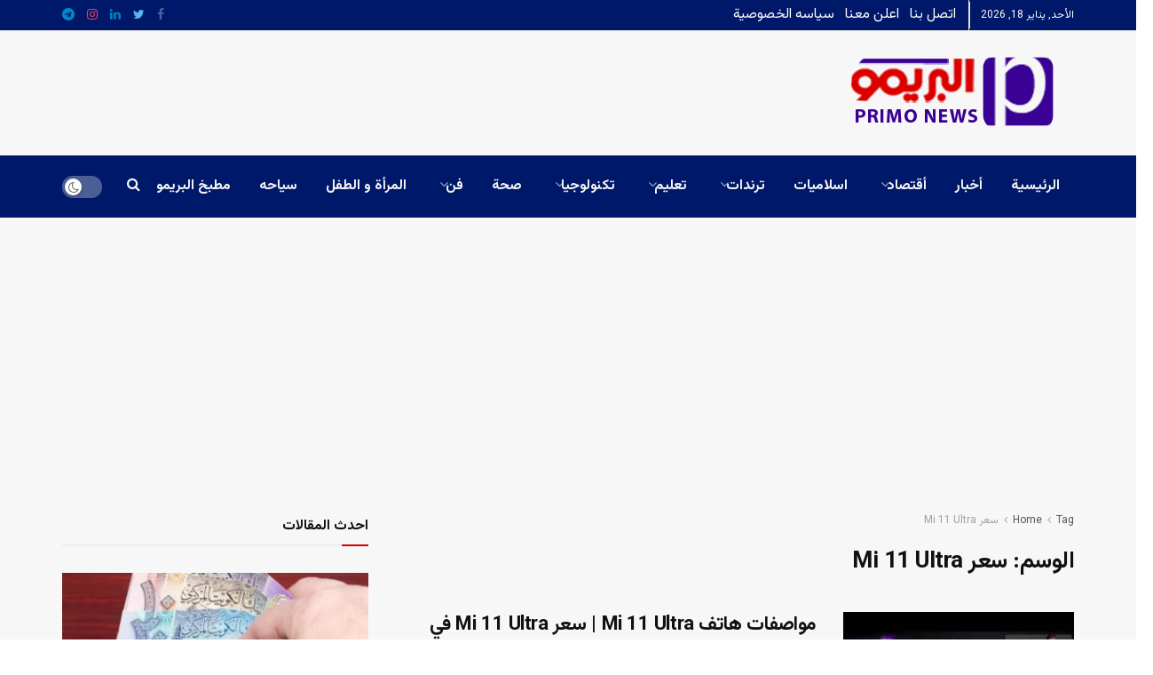

--- FILE ---
content_type: text/html; charset=UTF-8
request_url: https://getprimonews.com/tag/%D8%B3%D8%B9%D8%B1-mi-11-ultra/
body_size: 24557
content:
<!doctype html>
<!--[if lt IE 7]> <html class="no-js lt-ie9 lt-ie8 lt-ie7" dir="rtl" lang="ar" prefix="og: https://ogp.me/ns#"> <![endif]-->
<!--[if IE 7]>    <html class="no-js lt-ie9 lt-ie8" dir="rtl" lang="ar" prefix="og: https://ogp.me/ns#"> <![endif]-->
<!--[if IE 8]>    <html class="no-js lt-ie9" dir="rtl" lang="ar" prefix="og: https://ogp.me/ns#"> <![endif]-->
<!--[if IE 9]>    <html class="no-js lt-ie10" dir="rtl" lang="ar" prefix="og: https://ogp.me/ns#"> <![endif]-->
<!--[if gt IE 8]><!--> <html class="no-js" dir="rtl" lang="ar" prefix="og: https://ogp.me/ns#"> <!--<![endif]-->
<head>
    <meta http-equiv="Content-Type" content="text/html; charset=UTF-8" />
    <meta name='viewport' content='width=device-width, initial-scale=1, user-scalable=yes' />
    <link rel="profile" href="https://gmpg.org/xfn/11" />
    <link rel="pingback" href="https://getprimonews.com/xmlrpc.php" />
    <script data-cfasync="false" data-no-defer="1" data-no-minify="1" data-no-optimize="1">var ewww_webp_supported=!1;function check_webp_feature(A,e){var w;e=void 0!==e?e:function(){},ewww_webp_supported?e(ewww_webp_supported):((w=new Image).onload=function(){ewww_webp_supported=0<w.width&&0<w.height,e&&e(ewww_webp_supported)},w.onerror=function(){e&&e(!1)},w.src="data:image/webp;base64,"+{alpha:"UklGRkoAAABXRUJQVlA4WAoAAAAQAAAAAAAAAAAAQUxQSAwAAAARBxAR/Q9ERP8DAABWUDggGAAAABQBAJ0BKgEAAQAAAP4AAA3AAP7mtQAAAA=="}[A])}check_webp_feature("alpha");</script><script data-cfasync="false" data-no-defer="1" data-no-minify="1" data-no-optimize="1">var Arrive=function(c,w){"use strict";if(c.MutationObserver&&"undefined"!=typeof HTMLElement){var r,a=0,u=(r=HTMLElement.prototype.matches||HTMLElement.prototype.webkitMatchesSelector||HTMLElement.prototype.mozMatchesSelector||HTMLElement.prototype.msMatchesSelector,{matchesSelector:function(e,t){return e instanceof HTMLElement&&r.call(e,t)},addMethod:function(e,t,r){var a=e[t];e[t]=function(){return r.length==arguments.length?r.apply(this,arguments):"function"==typeof a?a.apply(this,arguments):void 0}},callCallbacks:function(e,t){t&&t.options.onceOnly&&1==t.firedElems.length&&(e=[e[0]]);for(var r,a=0;r=e[a];a++)r&&r.callback&&r.callback.call(r.elem,r.elem);t&&t.options.onceOnly&&1==t.firedElems.length&&t.me.unbindEventWithSelectorAndCallback.call(t.target,t.selector,t.callback)},checkChildNodesRecursively:function(e,t,r,a){for(var i,n=0;i=e[n];n++)r(i,t,a)&&a.push({callback:t.callback,elem:i}),0<i.childNodes.length&&u.checkChildNodesRecursively(i.childNodes,t,r,a)},mergeArrays:function(e,t){var r,a={};for(r in e)e.hasOwnProperty(r)&&(a[r]=e[r]);for(r in t)t.hasOwnProperty(r)&&(a[r]=t[r]);return a},toElementsArray:function(e){return e=void 0!==e&&("number"!=typeof e.length||e===c)?[e]:e}}),e=(l.prototype.addEvent=function(e,t,r,a){a={target:e,selector:t,options:r,callback:a,firedElems:[]};return this._beforeAdding&&this._beforeAdding(a),this._eventsBucket.push(a),a},l.prototype.removeEvent=function(e){for(var t,r=this._eventsBucket.length-1;t=this._eventsBucket[r];r--)e(t)&&(this._beforeRemoving&&this._beforeRemoving(t),(t=this._eventsBucket.splice(r,1))&&t.length&&(t[0].callback=null))},l.prototype.beforeAdding=function(e){this._beforeAdding=e},l.prototype.beforeRemoving=function(e){this._beforeRemoving=e},l),t=function(i,n){var o=new e,l=this,s={fireOnAttributesModification:!1};return o.beforeAdding(function(t){var e=t.target;e!==c.document&&e!==c||(e=document.getElementsByTagName("html")[0]);var r=new MutationObserver(function(e){n.call(this,e,t)}),a=i(t.options);r.observe(e,a),t.observer=r,t.me=l}),o.beforeRemoving(function(e){e.observer.disconnect()}),this.bindEvent=function(e,t,r){t=u.mergeArrays(s,t);for(var a=u.toElementsArray(this),i=0;i<a.length;i++)o.addEvent(a[i],e,t,r)},this.unbindEvent=function(){var r=u.toElementsArray(this);o.removeEvent(function(e){for(var t=0;t<r.length;t++)if(this===w||e.target===r[t])return!0;return!1})},this.unbindEventWithSelectorOrCallback=function(r){var a=u.toElementsArray(this),i=r,e="function"==typeof r?function(e){for(var t=0;t<a.length;t++)if((this===w||e.target===a[t])&&e.callback===i)return!0;return!1}:function(e){for(var t=0;t<a.length;t++)if((this===w||e.target===a[t])&&e.selector===r)return!0;return!1};o.removeEvent(e)},this.unbindEventWithSelectorAndCallback=function(r,a){var i=u.toElementsArray(this);o.removeEvent(function(e){for(var t=0;t<i.length;t++)if((this===w||e.target===i[t])&&e.selector===r&&e.callback===a)return!0;return!1})},this},i=new function(){var s={fireOnAttributesModification:!1,onceOnly:!1,existing:!1};function n(e,t,r){return!(!u.matchesSelector(e,t.selector)||(e._id===w&&(e._id=a++),-1!=t.firedElems.indexOf(e._id)))&&(t.firedElems.push(e._id),!0)}var c=(i=new t(function(e){var t={attributes:!1,childList:!0,subtree:!0};return e.fireOnAttributesModification&&(t.attributes=!0),t},function(e,i){e.forEach(function(e){var t=e.addedNodes,r=e.target,a=[];null!==t&&0<t.length?u.checkChildNodesRecursively(t,i,n,a):"attributes"===e.type&&n(r,i)&&a.push({callback:i.callback,elem:r}),u.callCallbacks(a,i)})})).bindEvent;return i.bindEvent=function(e,t,r){t=void 0===r?(r=t,s):u.mergeArrays(s,t);var a=u.toElementsArray(this);if(t.existing){for(var i=[],n=0;n<a.length;n++)for(var o=a[n].querySelectorAll(e),l=0;l<o.length;l++)i.push({callback:r,elem:o[l]});if(t.onceOnly&&i.length)return r.call(i[0].elem,i[0].elem);setTimeout(u.callCallbacks,1,i)}c.call(this,e,t,r)},i},o=new function(){var a={};function i(e,t){return u.matchesSelector(e,t.selector)}var n=(o=new t(function(){return{childList:!0,subtree:!0}},function(e,r){e.forEach(function(e){var t=e.removedNodes,e=[];null!==t&&0<t.length&&u.checkChildNodesRecursively(t,r,i,e),u.callCallbacks(e,r)})})).bindEvent;return o.bindEvent=function(e,t,r){t=void 0===r?(r=t,a):u.mergeArrays(a,t),n.call(this,e,t,r)},o};d(HTMLElement.prototype),d(NodeList.prototype),d(HTMLCollection.prototype),d(HTMLDocument.prototype),d(Window.prototype);var n={};return s(i,n,"unbindAllArrive"),s(o,n,"unbindAllLeave"),n}function l(){this._eventsBucket=[],this._beforeAdding=null,this._beforeRemoving=null}function s(e,t,r){u.addMethod(t,r,e.unbindEvent),u.addMethod(t,r,e.unbindEventWithSelectorOrCallback),u.addMethod(t,r,e.unbindEventWithSelectorAndCallback)}function d(e){e.arrive=i.bindEvent,s(i,e,"unbindArrive"),e.leave=o.bindEvent,s(o,e,"unbindLeave")}}(window,void 0),ewww_webp_supported=!1;function check_webp_feature(e,t){var r;ewww_webp_supported?t(ewww_webp_supported):((r=new Image).onload=function(){ewww_webp_supported=0<r.width&&0<r.height,t(ewww_webp_supported)},r.onerror=function(){t(!1)},r.src="data:image/webp;base64,"+{alpha:"UklGRkoAAABXRUJQVlA4WAoAAAAQAAAAAAAAAAAAQUxQSAwAAAARBxAR/Q9ERP8DAABWUDggGAAAABQBAJ0BKgEAAQAAAP4AAA3AAP7mtQAAAA==",animation:"UklGRlIAAABXRUJQVlA4WAoAAAASAAAAAAAAAAAAQU5JTQYAAAD/////AABBTk1GJgAAAAAAAAAAAAAAAAAAAGQAAABWUDhMDQAAAC8AAAAQBxAREYiI/gcA"}[e])}function ewwwLoadImages(e){if(e){for(var t=document.querySelectorAll(".batch-image img, .image-wrapper a, .ngg-pro-masonry-item a, .ngg-galleria-offscreen-seo-wrapper a"),r=0,a=t.length;r<a;r++)ewwwAttr(t[r],"data-src",t[r].getAttribute("data-webp")),ewwwAttr(t[r],"data-thumbnail",t[r].getAttribute("data-webp-thumbnail"));for(var i=document.querySelectorAll("div.woocommerce-product-gallery__image"),r=0,a=i.length;r<a;r++)ewwwAttr(i[r],"data-thumb",i[r].getAttribute("data-webp-thumb"))}for(var n=document.querySelectorAll("video"),r=0,a=n.length;r<a;r++)ewwwAttr(n[r],"poster",e?n[r].getAttribute("data-poster-webp"):n[r].getAttribute("data-poster-image"));for(var o,l=document.querySelectorAll("img.ewww_webp_lazy_load"),r=0,a=l.length;r<a;r++)e&&(ewwwAttr(l[r],"data-lazy-srcset",l[r].getAttribute("data-lazy-srcset-webp")),ewwwAttr(l[r],"data-srcset",l[r].getAttribute("data-srcset-webp")),ewwwAttr(l[r],"data-lazy-src",l[r].getAttribute("data-lazy-src-webp")),ewwwAttr(l[r],"data-src",l[r].getAttribute("data-src-webp")),ewwwAttr(l[r],"data-orig-file",l[r].getAttribute("data-webp-orig-file")),ewwwAttr(l[r],"data-medium-file",l[r].getAttribute("data-webp-medium-file")),ewwwAttr(l[r],"data-large-file",l[r].getAttribute("data-webp-large-file")),null!=(o=l[r].getAttribute("srcset"))&&!1!==o&&o.includes("R0lGOD")&&ewwwAttr(l[r],"src",l[r].getAttribute("data-lazy-src-webp"))),l[r].className=l[r].className.replace(/\bewww_webp_lazy_load\b/,"");for(var s=document.querySelectorAll(".ewww_webp"),r=0,a=s.length;r<a;r++)e?(ewwwAttr(s[r],"srcset",s[r].getAttribute("data-srcset-webp")),ewwwAttr(s[r],"src",s[r].getAttribute("data-src-webp")),ewwwAttr(s[r],"data-orig-file",s[r].getAttribute("data-webp-orig-file")),ewwwAttr(s[r],"data-medium-file",s[r].getAttribute("data-webp-medium-file")),ewwwAttr(s[r],"data-large-file",s[r].getAttribute("data-webp-large-file")),ewwwAttr(s[r],"data-large_image",s[r].getAttribute("data-webp-large_image")),ewwwAttr(s[r],"data-src",s[r].getAttribute("data-webp-src"))):(ewwwAttr(s[r],"srcset",s[r].getAttribute("data-srcset-img")),ewwwAttr(s[r],"src",s[r].getAttribute("data-src-img"))),s[r].className=s[r].className.replace(/\bewww_webp\b/,"ewww_webp_loaded");window.jQuery&&jQuery.fn.isotope&&jQuery.fn.imagesLoaded&&(jQuery(".fusion-posts-container-infinite").imagesLoaded(function(){jQuery(".fusion-posts-container-infinite").hasClass("isotope")&&jQuery(".fusion-posts-container-infinite").isotope()}),jQuery(".fusion-portfolio:not(.fusion-recent-works) .fusion-portfolio-wrapper").imagesLoaded(function(){jQuery(".fusion-portfolio:not(.fusion-recent-works) .fusion-portfolio-wrapper").isotope()}))}function ewwwWebPInit(e){ewwwLoadImages(e),ewwwNggLoadGalleries(e),document.arrive(".ewww_webp",function(){ewwwLoadImages(e)}),document.arrive(".ewww_webp_lazy_load",function(){ewwwLoadImages(e)}),document.arrive("videos",function(){ewwwLoadImages(e)}),"loading"==document.readyState?document.addEventListener("DOMContentLoaded",ewwwJSONParserInit):("undefined"!=typeof galleries&&ewwwNggParseGalleries(e),ewwwWooParseVariations(e))}function ewwwAttr(e,t,r){null!=r&&!1!==r&&e.setAttribute(t,r)}function ewwwJSONParserInit(){"undefined"!=typeof galleries&&check_webp_feature("alpha",ewwwNggParseGalleries),check_webp_feature("alpha",ewwwWooParseVariations)}function ewwwWooParseVariations(e){if(e)for(var t=document.querySelectorAll("form.variations_form"),r=0,a=t.length;r<a;r++){var i=t[r].getAttribute("data-product_variations"),n=!1;try{for(var o in i=JSON.parse(i))void 0!==i[o]&&void 0!==i[o].image&&(void 0!==i[o].image.src_webp&&(i[o].image.src=i[o].image.src_webp,n=!0),void 0!==i[o].image.srcset_webp&&(i[o].image.srcset=i[o].image.srcset_webp,n=!0),void 0!==i[o].image.full_src_webp&&(i[o].image.full_src=i[o].image.full_src_webp,n=!0),void 0!==i[o].image.gallery_thumbnail_src_webp&&(i[o].image.gallery_thumbnail_src=i[o].image.gallery_thumbnail_src_webp,n=!0),void 0!==i[o].image.thumb_src_webp&&(i[o].image.thumb_src=i[o].image.thumb_src_webp,n=!0));n&&ewwwAttr(t[r],"data-product_variations",JSON.stringify(i))}catch(e){}}}function ewwwNggParseGalleries(e){if(e)for(var t in galleries){var r=galleries[t];galleries[t].images_list=ewwwNggParseImageList(r.images_list)}}function ewwwNggLoadGalleries(e){e&&document.addEventListener("ngg.galleria.themeadded",function(e,t){window.ngg_galleria._create_backup=window.ngg_galleria.create,window.ngg_galleria.create=function(e,t){var r=$(e).data("id");return galleries["gallery_"+r].images_list=ewwwNggParseImageList(galleries["gallery_"+r].images_list),window.ngg_galleria._create_backup(e,t)}})}function ewwwNggParseImageList(e){for(var t in e){var r=e[t];if(void 0!==r["image-webp"]&&(e[t].image=r["image-webp"],delete e[t]["image-webp"]),void 0!==r["thumb-webp"]&&(e[t].thumb=r["thumb-webp"],delete e[t]["thumb-webp"]),void 0!==r.full_image_webp&&(e[t].full_image=r.full_image_webp,delete e[t].full_image_webp),void 0!==r.srcsets)for(var a in r.srcsets)nggSrcset=r.srcsets[a],void 0!==r.srcsets[a+"-webp"]&&(e[t].srcsets[a]=r.srcsets[a+"-webp"],delete e[t].srcsets[a+"-webp"]);if(void 0!==r.full_srcsets)for(var i in r.full_srcsets)nggFSrcset=r.full_srcsets[i],void 0!==r.full_srcsets[i+"-webp"]&&(e[t].full_srcsets[i]=r.full_srcsets[i+"-webp"],delete e[t].full_srcsets[i+"-webp"])}return e}check_webp_feature("alpha",ewwwWebPInit);</script><meta name="theme-color" content="#001869">
             <meta name="msapplication-navbutton-color" content="#001869">
             <meta name="apple-mobile-web-app-status-bar-style" content="#001869">	<style>img:is([sizes="auto" i], [sizes^="auto," i]) { contain-intrinsic-size: 3000px 1500px }</style>
				<script type="text/javascript">
			  var jnews_ajax_url = '/?ajax-request=jnews'
			</script>
			<script type="text/javascript">;window.jnews=window.jnews||{},window.jnews.library=window.jnews.library||{},window.jnews.library=function(){"use strict";var e=this;e.win=window,e.doc=document,e.noop=function(){},e.globalBody=e.doc.getElementsByTagName("body")[0],e.globalBody=e.globalBody?e.globalBody:e.doc,e.win.jnewsDataStorage=e.win.jnewsDataStorage||{_storage:new WeakMap,put:function(e,t,n){this._storage.has(e)||this._storage.set(e,new Map),this._storage.get(e).set(t,n)},get:function(e,t){return this._storage.get(e).get(t)},has:function(e,t){return this._storage.has(e)&&this._storage.get(e).has(t)},remove:function(e,t){var n=this._storage.get(e).delete(t);return 0===!this._storage.get(e).size&&this._storage.delete(e),n}},e.windowWidth=function(){return e.win.innerWidth||e.docEl.clientWidth||e.globalBody.clientWidth},e.windowHeight=function(){return e.win.innerHeight||e.docEl.clientHeight||e.globalBody.clientHeight},e.requestAnimationFrame=e.win.requestAnimationFrame||e.win.webkitRequestAnimationFrame||e.win.mozRequestAnimationFrame||e.win.msRequestAnimationFrame||window.oRequestAnimationFrame||function(e){return setTimeout(e,1e3/60)},e.cancelAnimationFrame=e.win.cancelAnimationFrame||e.win.webkitCancelAnimationFrame||e.win.webkitCancelRequestAnimationFrame||e.win.mozCancelAnimationFrame||e.win.msCancelRequestAnimationFrame||e.win.oCancelRequestAnimationFrame||function(e){clearTimeout(e)},e.classListSupport="classList"in document.createElement("_"),e.hasClass=e.classListSupport?function(e,t){return e.classList.contains(t)}:function(e,t){return e.className.indexOf(t)>=0},e.addClass=e.classListSupport?function(t,n){e.hasClass(t,n)||t.classList.add(n)}:function(t,n){e.hasClass(t,n)||(t.className+=" "+n)},e.removeClass=e.classListSupport?function(t,n){e.hasClass(t,n)&&t.classList.remove(n)}:function(t,n){e.hasClass(t,n)&&(t.className=t.className.replace(n,""))},e.objKeys=function(e){var t=[];for(var n in e)Object.prototype.hasOwnProperty.call(e,n)&&t.push(n);return t},e.isObjectSame=function(e,t){var n=!0;return JSON.stringify(e)!==JSON.stringify(t)&&(n=!1),n},e.extend=function(){for(var e,t,n,o=arguments[0]||{},i=1,a=arguments.length;i<a;i++)if(null!==(e=arguments[i]))for(t in e)o!==(n=e[t])&&void 0!==n&&(o[t]=n);return o},e.dataStorage=e.win.jnewsDataStorage,e.isVisible=function(e){return 0!==e.offsetWidth&&0!==e.offsetHeight||e.getBoundingClientRect().length},e.getHeight=function(e){return e.offsetHeight||e.clientHeight||e.getBoundingClientRect().height},e.getWidth=function(e){return e.offsetWidth||e.clientWidth||e.getBoundingClientRect().width},e.supportsPassive=!1;try{var t=Object.defineProperty({},"passive",{get:function(){e.supportsPassive=!0}});"createEvent"in e.doc?e.win.addEventListener("test",null,t):"fireEvent"in e.doc&&e.win.attachEvent("test",null)}catch(e){}e.passiveOption=!!e.supportsPassive&&{passive:!0},e.setStorage=function(e,t){e="jnews-"+e;var n={expired:Math.floor(((new Date).getTime()+432e5)/1e3)};t=Object.assign(n,t);localStorage.setItem(e,JSON.stringify(t))},e.getStorage=function(e){e="jnews-"+e;var t=localStorage.getItem(e);return null!==t&&0<t.length?JSON.parse(localStorage.getItem(e)):{}},e.expiredStorage=function(){var t,n="jnews-";for(var o in localStorage)o.indexOf(n)>-1&&"undefined"!==(t=e.getStorage(o.replace(n,""))).expired&&t.expired<Math.floor((new Date).getTime()/1e3)&&localStorage.removeItem(o)},e.addEvents=function(t,n,o){for(var i in n){var a=["touchstart","touchmove"].indexOf(i)>=0&&!o&&e.passiveOption;"createEvent"in e.doc?t.addEventListener(i,n[i],a):"fireEvent"in e.doc&&t.attachEvent("on"+i,n[i])}},e.removeEvents=function(t,n){for(var o in n)"createEvent"in e.doc?t.removeEventListener(o,n[o]):"fireEvent"in e.doc&&t.detachEvent("on"+o,n[o])},e.triggerEvents=function(t,n,o){var i;o=o||{detail:null};return"createEvent"in e.doc?(!(i=e.doc.createEvent("CustomEvent")||new CustomEvent(n)).initCustomEvent||i.initCustomEvent(n,!0,!1,o),void t.dispatchEvent(i)):"fireEvent"in e.doc?((i=e.doc.createEventObject()).eventType=n,void t.fireEvent("on"+i.eventType,i)):void 0},e.getParents=function(t,n){void 0===n&&(n=e.doc);for(var o=[],i=t.parentNode,a=!1;!a;)if(i){var r=i;r.querySelectorAll(n).length?a=!0:(o.push(r),i=r.parentNode)}else o=[],a=!0;return o},e.forEach=function(e,t,n){for(var o=0,i=e.length;o<i;o++)t.call(n,e[o],o)},e.getText=function(e){return e.innerText||e.textContent},e.setText=function(e,t){var n="object"==typeof t?t.innerText||t.textContent:t;e.innerText&&(e.innerText=n),e.textContent&&(e.textContent=n)},e.httpBuildQuery=function(t){return e.objKeys(t).reduce(function t(n){var o=arguments.length>1&&void 0!==arguments[1]?arguments[1]:null;return function(i,a){var r=n[a];a=encodeURIComponent(a);var s=o?"".concat(o,"[").concat(a,"]"):a;return null==r||"function"==typeof r?(i.push("".concat(s,"=")),i):["number","boolean","string"].includes(typeof r)?(i.push("".concat(s,"=").concat(encodeURIComponent(r))),i):(i.push(e.objKeys(r).reduce(t(r,s),[]).join("&")),i)}}(t),[]).join("&")},e.get=function(t,n,o,i){return o="function"==typeof o?o:e.noop,e.ajax("GET",t,n,o,i)},e.post=function(t,n,o,i){return o="function"==typeof o?o:e.noop,e.ajax("POST",t,n,o,i)},e.ajax=function(t,n,o,i,a){var r=new XMLHttpRequest,s=n,c=e.httpBuildQuery(o);if(t=-1!=["GET","POST"].indexOf(t)?t:"GET",r.open(t,s+("GET"==t?"?"+c:""),!0),"POST"==t&&r.setRequestHeader("Content-type","application/x-www-form-urlencoded"),r.setRequestHeader("X-Requested-With","XMLHttpRequest"),r.onreadystatechange=function(){4===r.readyState&&200<=r.status&&300>r.status&&"function"==typeof i&&i.call(void 0,r.response)},void 0!==a&&!a){return{xhr:r,send:function(){r.send("POST"==t?c:null)}}}return r.send("POST"==t?c:null),{xhr:r}},e.scrollTo=function(t,n,o){function i(e,t,n){this.start=this.position(),this.change=e-this.start,this.currentTime=0,this.increment=20,this.duration=void 0===n?500:n,this.callback=t,this.finish=!1,this.animateScroll()}return Math.easeInOutQuad=function(e,t,n,o){return(e/=o/2)<1?n/2*e*e+t:-n/2*(--e*(e-2)-1)+t},i.prototype.stop=function(){this.finish=!0},i.prototype.move=function(t){e.doc.documentElement.scrollTop=t,e.globalBody.parentNode.scrollTop=t,e.globalBody.scrollTop=t},i.prototype.position=function(){return e.doc.documentElement.scrollTop||e.globalBody.parentNode.scrollTop||e.globalBody.scrollTop},i.prototype.animateScroll=function(){this.currentTime+=this.increment;var t=Math.easeInOutQuad(this.currentTime,this.start,this.change,this.duration);this.move(t),this.currentTime<this.duration&&!this.finish?e.requestAnimationFrame.call(e.win,this.animateScroll.bind(this)):this.callback&&"function"==typeof this.callback&&this.callback()},new i(t,n,o)},e.unwrap=function(t){var n,o=t;e.forEach(t,(function(e,t){n?n+=e:n=e})),o.replaceWith(n)},e.performance={start:function(e){performance.mark(e+"Start")},stop:function(e){performance.mark(e+"End"),performance.measure(e,e+"Start",e+"End")}},e.fps=function(){var t=0,n=0,o=0;!function(){var i=t=0,a=0,r=0,s=document.getElementById("fpsTable"),c=function(t){void 0===document.getElementsByTagName("body")[0]?e.requestAnimationFrame.call(e.win,(function(){c(t)})):document.getElementsByTagName("body")[0].appendChild(t)};null===s&&((s=document.createElement("div")).style.position="fixed",s.style.top="120px",s.style.left="10px",s.style.width="100px",s.style.height="20px",s.style.border="1px solid black",s.style.fontSize="11px",s.style.zIndex="100000",s.style.backgroundColor="white",s.id="fpsTable",c(s));var l=function(){o++,n=Date.now(),(a=(o/(r=(n-t)/1e3)).toPrecision(2))!=i&&(i=a,s.innerHTML=i+"fps"),1<r&&(t=n,o=0),e.requestAnimationFrame.call(e.win,l)};l()}()},e.instr=function(e,t){for(var n=0;n<t.length;n++)if(-1!==e.toLowerCase().indexOf(t[n].toLowerCase()))return!0},e.winLoad=function(t,n){function o(o){if("complete"===e.doc.readyState||"interactive"===e.doc.readyState)return!o||n?setTimeout(t,n||1):t(o),1}o()||e.addEvents(e.win,{load:o})},e.docReady=function(t,n){function o(o){if("complete"===e.doc.readyState||"interactive"===e.doc.readyState)return!o||n?setTimeout(t,n||1):t(o),1}o()||e.addEvents(e.doc,{DOMContentLoaded:o})},e.fireOnce=function(){e.docReady((function(){e.assets=e.assets||[],e.assets.length&&(e.boot(),e.load_assets())}),50)},e.boot=function(){e.length&&e.doc.querySelectorAll("style[media]").forEach((function(e){"not all"==e.getAttribute("media")&&e.removeAttribute("media")}))},e.create_js=function(t,n){var o=e.doc.createElement("script");switch(o.setAttribute("src",t),n){case"defer":o.setAttribute("defer",!0);break;case"async":o.setAttribute("async",!0);break;case"deferasync":o.setAttribute("defer",!0),o.setAttribute("async",!0)}e.globalBody.appendChild(o)},e.load_assets=function(){"object"==typeof e.assets&&e.forEach(e.assets.slice(0),(function(t,n){var o="";t.defer&&(o+="defer"),t.async&&(o+="async"),e.create_js(t.url,o);var i=e.assets.indexOf(t);i>-1&&e.assets.splice(i,1)})),e.assets=jnewsoption.au_scripts=window.jnewsads=[]},e.setCookie=function(e,t,n){var o="";if(n){var i=new Date;i.setTime(i.getTime()+24*n*60*60*1e3),o="; expires="+i.toUTCString()}document.cookie=e+"="+(t||"")+o+"; path=/"},e.getCookie=function(e){for(var t=e+"=",n=document.cookie.split(";"),o=0;o<n.length;o++){for(var i=n[o];" "==i.charAt(0);)i=i.substring(1,i.length);if(0==i.indexOf(t))return i.substring(t.length,i.length)}return null},e.eraseCookie=function(e){document.cookie=e+"=; Path=/; Expires=Thu, 01 Jan 1970 00:00:01 GMT;"},e.docReady((function(){e.globalBody=e.globalBody==e.doc?e.doc.getElementsByTagName("body")[0]:e.globalBody,e.globalBody=e.globalBody?e.globalBody:e.doc})),e.winLoad((function(){e.winLoad((function(){var t=!1;if(void 0!==window.jnewsadmin)if(void 0!==window.file_version_checker){var n=e.objKeys(window.file_version_checker);n.length?n.forEach((function(e){t||"10.0.4"===window.file_version_checker[e]||(t=!0)})):t=!0}else t=!0;t&&(window.jnewsHelper.getMessage(),window.jnewsHelper.getNotice())}),2500)}))},window.jnews.library=new window.jnews.library;</script><script type="module">;/*! instant.page v5.1.1 - (C) 2019-2020 Alexandre Dieulot - https://instant.page/license */
let t,e;const n=new Set,o=document.createElement("link"),i=o.relList&&o.relList.supports&&o.relList.supports("prefetch")&&window.IntersectionObserver&&"isIntersecting"in IntersectionObserverEntry.prototype,s="instantAllowQueryString"in document.body.dataset,a="instantAllowExternalLinks"in document.body.dataset,r="instantWhitelist"in document.body.dataset,c="instantMousedownShortcut"in document.body.dataset,d=1111;let l=65,u=!1,f=!1,m=!1;if("instantIntensity"in document.body.dataset){const t=document.body.dataset.instantIntensity;if("mousedown"==t.substr(0,9))u=!0,"mousedown-only"==t&&(f=!0);else if("viewport"==t.substr(0,8))navigator.connection&&(navigator.connection.saveData||navigator.connection.effectiveType&&navigator.connection.effectiveType.includes("2g"))||("viewport"==t?document.documentElement.clientWidth*document.documentElement.clientHeight<45e4&&(m=!0):"viewport-all"==t&&(m=!0));else{const e=parseInt(t);isNaN(e)||(l=e)}}if(i){const n={capture:!0,passive:!0};if(f||document.addEventListener("touchstart",(function(t){e=performance.now();const n=t.target.closest("a");h(n)&&v(n.href)}),n),u?c||document.addEventListener("mousedown",(function(t){const e=t.target.closest("a");h(e)&&v(e.href)}),n):document.addEventListener("mouseover",(function(n){if(performance.now()-e<d)return;if(!("closest"in n.target))return;const o=n.target.closest("a");h(o)&&(o.addEventListener("mouseout",p,{passive:!0}),t=setTimeout((()=>{v(o.href),t=void 0}),l))}),n),c&&document.addEventListener("mousedown",(function(t){if(performance.now()-e<d)return;const n=t.target.closest("a");if(t.which>1||t.metaKey||t.ctrlKey)return;if(!n)return;n.addEventListener("click",(function(t){1337!=t.detail&&t.preventDefault()}),{capture:!0,passive:!1,once:!0});const o=new MouseEvent("click",{view:window,bubbles:!0,cancelable:!1,detail:1337});n.dispatchEvent(o)}),n),m){let t;(t=window.requestIdleCallback?t=>{requestIdleCallback(t,{timeout:1500})}:t=>{t()})((()=>{const t=new IntersectionObserver((e=>{e.forEach((e=>{if(e.isIntersecting){const n=e.target;t.unobserve(n),v(n.href)}}))}));document.querySelectorAll("a").forEach((e=>{h(e)&&t.observe(e)}))}))}}function p(e){e.relatedTarget&&e.target.closest("a")==e.relatedTarget.closest("a")||t&&(clearTimeout(t),t=void 0)}function h(t){if(t&&t.href&&(!r||"instant"in t.dataset)&&(a||t.origin==location.origin||"instant"in t.dataset)&&["http:","https:"].includes(t.protocol)&&("http:"!=t.protocol||"https:"!=location.protocol)&&(s||!t.search||"instant"in t.dataset)&&!(t.hash&&t.pathname+t.search==location.pathname+location.search||"noInstant"in t.dataset))return!0}function v(t){if(n.has(t))return;const e=document.createElement("link");e.rel="prefetch",e.href=t,document.head.appendChild(e),n.add(t)}</script>
<!-- تحسين محرك البحث بواسطة رانك ماث - https://rankmath.com/ -->
<title>سعر Mi 11 Ultra - البريمو نيوز</title>
<meta name="robots" content="index, follow, max-snippet:-1, max-video-preview:-1, max-image-preview:large"/>
<link rel="canonical" href="https://getprimonews.com/tag/%d8%b3%d8%b9%d8%b1-mi-11-ultra/" />
<meta property="og:locale" content="ar_AR" />
<meta property="og:type" content="article" />
<meta property="og:title" content="سعر Mi 11 Ultra - البريمو نيوز" />
<meta property="og:url" content="https://getprimonews.com/tag/%d8%b3%d8%b9%d8%b1-mi-11-ultra/" />
<meta property="og:site_name" content="البريمو نيوز" />
<meta property="article:publisher" content="https://www.facebook.com/ElprimoNews/" />
<meta property="fb:app_id" content="784802858919411" />
<meta property="og:image" content="https://getprimonews.com/wp-content/uploads/2021/09/maxresdefault.png" />
<meta property="og:image:secure_url" content="https://getprimonews.com/wp-content/uploads/2021/09/maxresdefault.png" />
<meta property="og:image:width" content="1280" />
<meta property="og:image:height" content="582" />
<meta property="og:image:type" content="image/png" />
<meta name="twitter:card" content="summary_large_image" />
<meta name="twitter:title" content="سعر Mi 11 Ultra - البريمو نيوز" />
<meta name="twitter:site" content="@ElprimoNews" />
<meta name="twitter:image" content="https://getprimonews.com/wp-content/uploads/2021/09/maxresdefault.png" />
<meta name="twitter:label1" content="مقالات" />
<meta name="twitter:data1" content="1" />
<script type="application/ld+json" class="rank-math-schema">{"@context":"https://schema.org","@graph":[{"@type":"Organization","@id":"https://getprimonews.com/#organization","name":"\u0627\u0644\u0628\u0631\u064a\u0645\u0648 \u0646\u064a\u0648\u0632","url":"https://getprimonews.com","sameAs":["https://www.facebook.com/ElprimoNews/","https://twitter.com/ElprimoNews"],"logo":{"@type":"ImageObject","@id":"https://getprimonews.com/#logo","url":"https://getprimonews.com/wp-content/uploads/2020/10/primo-news-logo.png","contentUrl":"https://getprimonews.com/wp-content/uploads/2020/10/primo-news-logo.png","caption":"\u0627\u0644\u0628\u0631\u064a\u0645\u0648 \u0646\u064a\u0648\u0632","inLanguage":"ar","width":"250","height":"112"}},{"@type":"WebSite","@id":"https://getprimonews.com/#website","url":"https://getprimonews.com","name":"\u0627\u0644\u0628\u0631\u064a\u0645\u0648 \u0646\u064a\u0648\u0632","publisher":{"@id":"https://getprimonews.com/#organization"},"inLanguage":"ar"},{"@type":"CollectionPage","@id":"https://getprimonews.com/tag/%d8%b3%d8%b9%d8%b1-mi-11-ultra/#webpage","url":"https://getprimonews.com/tag/%d8%b3%d8%b9%d8%b1-mi-11-ultra/","name":"\u0633\u0639\u0631 Mi 11 Ultra - \u0627\u0644\u0628\u0631\u064a\u0645\u0648 \u0646\u064a\u0648\u0632","isPartOf":{"@id":"https://getprimonews.com/#website"},"inLanguage":"ar"}]}</script>
<!-- /إضافة تحسين محركات البحث لووردبريس Rank Math -->

<link rel='dns-prefetch' href='//www.googletagmanager.com' />
<link rel='dns-prefetch' href='//fonts.googleapis.com' />
<link rel='preconnect' href='https://fonts.gstatic.com' />
<link rel="alternate" type="application/rss+xml" title="البريمو نيوز &laquo; الخلاصة" href="https://getprimonews.com/feed/" />
<link rel="alternate" type="application/rss+xml" title="البريمو نيوز &laquo; خلاصة التعليقات" href="https://getprimonews.com/comments/feed/" />
<link rel="alternate" type="application/rss+xml" title="البريمو نيوز &laquo; سعر Mi 11 Ultra خلاصة الوسوم" href="https://getprimonews.com/tag/%d8%b3%d8%b9%d8%b1-mi-11-ultra/feed/" />
<script type="text/javascript">
/* <![CDATA[ */
window._wpemojiSettings = {"baseUrl":"https:\/\/s.w.org\/images\/core\/emoji\/15.0.3\/72x72\/","ext":".png","svgUrl":"https:\/\/s.w.org\/images\/core\/emoji\/15.0.3\/svg\/","svgExt":".svg","source":{"concatemoji":"https:\/\/getprimonews.com\/wp-includes\/js\/wp-emoji-release.min.js?ver=6.7.4"}};
/*! This file is auto-generated */
!function(i,n){var o,s,e;function c(e){try{var t={supportTests:e,timestamp:(new Date).valueOf()};sessionStorage.setItem(o,JSON.stringify(t))}catch(e){}}function p(e,t,n){e.clearRect(0,0,e.canvas.width,e.canvas.height),e.fillText(t,0,0);var t=new Uint32Array(e.getImageData(0,0,e.canvas.width,e.canvas.height).data),r=(e.clearRect(0,0,e.canvas.width,e.canvas.height),e.fillText(n,0,0),new Uint32Array(e.getImageData(0,0,e.canvas.width,e.canvas.height).data));return t.every(function(e,t){return e===r[t]})}function u(e,t,n){switch(t){case"flag":return n(e,"\ud83c\udff3\ufe0f\u200d\u26a7\ufe0f","\ud83c\udff3\ufe0f\u200b\u26a7\ufe0f")?!1:!n(e,"\ud83c\uddfa\ud83c\uddf3","\ud83c\uddfa\u200b\ud83c\uddf3")&&!n(e,"\ud83c\udff4\udb40\udc67\udb40\udc62\udb40\udc65\udb40\udc6e\udb40\udc67\udb40\udc7f","\ud83c\udff4\u200b\udb40\udc67\u200b\udb40\udc62\u200b\udb40\udc65\u200b\udb40\udc6e\u200b\udb40\udc67\u200b\udb40\udc7f");case"emoji":return!n(e,"\ud83d\udc26\u200d\u2b1b","\ud83d\udc26\u200b\u2b1b")}return!1}function f(e,t,n){var r="undefined"!=typeof WorkerGlobalScope&&self instanceof WorkerGlobalScope?new OffscreenCanvas(300,150):i.createElement("canvas"),a=r.getContext("2d",{willReadFrequently:!0}),o=(a.textBaseline="top",a.font="600 32px Arial",{});return e.forEach(function(e){o[e]=t(a,e,n)}),o}function t(e){var t=i.createElement("script");t.src=e,t.defer=!0,i.head.appendChild(t)}"undefined"!=typeof Promise&&(o="wpEmojiSettingsSupports",s=["flag","emoji"],n.supports={everything:!0,everythingExceptFlag:!0},e=new Promise(function(e){i.addEventListener("DOMContentLoaded",e,{once:!0})}),new Promise(function(t){var n=function(){try{var e=JSON.parse(sessionStorage.getItem(o));if("object"==typeof e&&"number"==typeof e.timestamp&&(new Date).valueOf()<e.timestamp+604800&&"object"==typeof e.supportTests)return e.supportTests}catch(e){}return null}();if(!n){if("undefined"!=typeof Worker&&"undefined"!=typeof OffscreenCanvas&&"undefined"!=typeof URL&&URL.createObjectURL&&"undefined"!=typeof Blob)try{var e="postMessage("+f.toString()+"("+[JSON.stringify(s),u.toString(),p.toString()].join(",")+"));",r=new Blob([e],{type:"text/javascript"}),a=new Worker(URL.createObjectURL(r),{name:"wpTestEmojiSupports"});return void(a.onmessage=function(e){c(n=e.data),a.terminate(),t(n)})}catch(e){}c(n=f(s,u,p))}t(n)}).then(function(e){for(var t in e)n.supports[t]=e[t],n.supports.everything=n.supports.everything&&n.supports[t],"flag"!==t&&(n.supports.everythingExceptFlag=n.supports.everythingExceptFlag&&n.supports[t]);n.supports.everythingExceptFlag=n.supports.everythingExceptFlag&&!n.supports.flag,n.DOMReady=!1,n.readyCallback=function(){n.DOMReady=!0}}).then(function(){return e}).then(function(){var e;n.supports.everything||(n.readyCallback(),(e=n.source||{}).concatemoji?t(e.concatemoji):e.wpemoji&&e.twemoji&&(t(e.twemoji),t(e.wpemoji)))}))}((window,document),window._wpemojiSettings);
/* ]]> */
</script>
<style id='wp-emoji-styles-inline-css' type='text/css'>

	img.wp-smiley, img.emoji {
		display: inline !important;
		border: none !important;
		box-shadow: none !important;
		height: 1em !important;
		width: 1em !important;
		margin: 0 0.07em !important;
		vertical-align: -0.1em !important;
		background: none !important;
		padding: 0 !important;
	}
</style>
<link rel='stylesheet' id='wp-block-library-rtl-css' href='https://getprimonews.com/wp-includes/css/dist/block-library/style-rtl.min.css?ver=6.7.4' type='text/css' media='all' />
<style id='classic-theme-styles-inline-css' type='text/css'>
/*! This file is auto-generated */
.wp-block-button__link{color:#fff;background-color:#32373c;border-radius:9999px;box-shadow:none;text-decoration:none;padding:calc(.667em + 2px) calc(1.333em + 2px);font-size:1.125em}.wp-block-file__button{background:#32373c;color:#fff;text-decoration:none}
</style>
<style id='global-styles-inline-css' type='text/css'>
:root{--wp--preset--aspect-ratio--square: 1;--wp--preset--aspect-ratio--4-3: 4/3;--wp--preset--aspect-ratio--3-4: 3/4;--wp--preset--aspect-ratio--3-2: 3/2;--wp--preset--aspect-ratio--2-3: 2/3;--wp--preset--aspect-ratio--16-9: 16/9;--wp--preset--aspect-ratio--9-16: 9/16;--wp--preset--color--black: #000000;--wp--preset--color--cyan-bluish-gray: #abb8c3;--wp--preset--color--white: #ffffff;--wp--preset--color--pale-pink: #f78da7;--wp--preset--color--vivid-red: #cf2e2e;--wp--preset--color--luminous-vivid-orange: #ff6900;--wp--preset--color--luminous-vivid-amber: #fcb900;--wp--preset--color--light-green-cyan: #7bdcb5;--wp--preset--color--vivid-green-cyan: #00d084;--wp--preset--color--pale-cyan-blue: #8ed1fc;--wp--preset--color--vivid-cyan-blue: #0693e3;--wp--preset--color--vivid-purple: #9b51e0;--wp--preset--gradient--vivid-cyan-blue-to-vivid-purple: linear-gradient(135deg,rgba(6,147,227,1) 0%,rgb(155,81,224) 100%);--wp--preset--gradient--light-green-cyan-to-vivid-green-cyan: linear-gradient(135deg,rgb(122,220,180) 0%,rgb(0,208,130) 100%);--wp--preset--gradient--luminous-vivid-amber-to-luminous-vivid-orange: linear-gradient(135deg,rgba(252,185,0,1) 0%,rgba(255,105,0,1) 100%);--wp--preset--gradient--luminous-vivid-orange-to-vivid-red: linear-gradient(135deg,rgba(255,105,0,1) 0%,rgb(207,46,46) 100%);--wp--preset--gradient--very-light-gray-to-cyan-bluish-gray: linear-gradient(135deg,rgb(238,238,238) 0%,rgb(169,184,195) 100%);--wp--preset--gradient--cool-to-warm-spectrum: linear-gradient(135deg,rgb(74,234,220) 0%,rgb(151,120,209) 20%,rgb(207,42,186) 40%,rgb(238,44,130) 60%,rgb(251,105,98) 80%,rgb(254,248,76) 100%);--wp--preset--gradient--blush-light-purple: linear-gradient(135deg,rgb(255,206,236) 0%,rgb(152,150,240) 100%);--wp--preset--gradient--blush-bordeaux: linear-gradient(135deg,rgb(254,205,165) 0%,rgb(254,45,45) 50%,rgb(107,0,62) 100%);--wp--preset--gradient--luminous-dusk: linear-gradient(135deg,rgb(255,203,112) 0%,rgb(199,81,192) 50%,rgb(65,88,208) 100%);--wp--preset--gradient--pale-ocean: linear-gradient(135deg,rgb(255,245,203) 0%,rgb(182,227,212) 50%,rgb(51,167,181) 100%);--wp--preset--gradient--electric-grass: linear-gradient(135deg,rgb(202,248,128) 0%,rgb(113,206,126) 100%);--wp--preset--gradient--midnight: linear-gradient(135deg,rgb(2,3,129) 0%,rgb(40,116,252) 100%);--wp--preset--font-size--small: 13px;--wp--preset--font-size--medium: 20px;--wp--preset--font-size--large: 36px;--wp--preset--font-size--x-large: 42px;--wp--preset--spacing--20: 0.44rem;--wp--preset--spacing--30: 0.67rem;--wp--preset--spacing--40: 1rem;--wp--preset--spacing--50: 1.5rem;--wp--preset--spacing--60: 2.25rem;--wp--preset--spacing--70: 3.38rem;--wp--preset--spacing--80: 5.06rem;--wp--preset--shadow--natural: 6px 6px 9px rgba(0, 0, 0, 0.2);--wp--preset--shadow--deep: 12px 12px 50px rgba(0, 0, 0, 0.4);--wp--preset--shadow--sharp: 6px 6px 0px rgba(0, 0, 0, 0.2);--wp--preset--shadow--outlined: 6px 6px 0px -3px rgba(255, 255, 255, 1), 6px 6px rgba(0, 0, 0, 1);--wp--preset--shadow--crisp: 6px 6px 0px rgba(0, 0, 0, 1);}:where(.is-layout-flex){gap: 0.5em;}:where(.is-layout-grid){gap: 0.5em;}body .is-layout-flex{display: flex;}.is-layout-flex{flex-wrap: wrap;align-items: center;}.is-layout-flex > :is(*, div){margin: 0;}body .is-layout-grid{display: grid;}.is-layout-grid > :is(*, div){margin: 0;}:where(.wp-block-columns.is-layout-flex){gap: 2em;}:where(.wp-block-columns.is-layout-grid){gap: 2em;}:where(.wp-block-post-template.is-layout-flex){gap: 1.25em;}:where(.wp-block-post-template.is-layout-grid){gap: 1.25em;}.has-black-color{color: var(--wp--preset--color--black) !important;}.has-cyan-bluish-gray-color{color: var(--wp--preset--color--cyan-bluish-gray) !important;}.has-white-color{color: var(--wp--preset--color--white) !important;}.has-pale-pink-color{color: var(--wp--preset--color--pale-pink) !important;}.has-vivid-red-color{color: var(--wp--preset--color--vivid-red) !important;}.has-luminous-vivid-orange-color{color: var(--wp--preset--color--luminous-vivid-orange) !important;}.has-luminous-vivid-amber-color{color: var(--wp--preset--color--luminous-vivid-amber) !important;}.has-light-green-cyan-color{color: var(--wp--preset--color--light-green-cyan) !important;}.has-vivid-green-cyan-color{color: var(--wp--preset--color--vivid-green-cyan) !important;}.has-pale-cyan-blue-color{color: var(--wp--preset--color--pale-cyan-blue) !important;}.has-vivid-cyan-blue-color{color: var(--wp--preset--color--vivid-cyan-blue) !important;}.has-vivid-purple-color{color: var(--wp--preset--color--vivid-purple) !important;}.has-black-background-color{background-color: var(--wp--preset--color--black) !important;}.has-cyan-bluish-gray-background-color{background-color: var(--wp--preset--color--cyan-bluish-gray) !important;}.has-white-background-color{background-color: var(--wp--preset--color--white) !important;}.has-pale-pink-background-color{background-color: var(--wp--preset--color--pale-pink) !important;}.has-vivid-red-background-color{background-color: var(--wp--preset--color--vivid-red) !important;}.has-luminous-vivid-orange-background-color{background-color: var(--wp--preset--color--luminous-vivid-orange) !important;}.has-luminous-vivid-amber-background-color{background-color: var(--wp--preset--color--luminous-vivid-amber) !important;}.has-light-green-cyan-background-color{background-color: var(--wp--preset--color--light-green-cyan) !important;}.has-vivid-green-cyan-background-color{background-color: var(--wp--preset--color--vivid-green-cyan) !important;}.has-pale-cyan-blue-background-color{background-color: var(--wp--preset--color--pale-cyan-blue) !important;}.has-vivid-cyan-blue-background-color{background-color: var(--wp--preset--color--vivid-cyan-blue) !important;}.has-vivid-purple-background-color{background-color: var(--wp--preset--color--vivid-purple) !important;}.has-black-border-color{border-color: var(--wp--preset--color--black) !important;}.has-cyan-bluish-gray-border-color{border-color: var(--wp--preset--color--cyan-bluish-gray) !important;}.has-white-border-color{border-color: var(--wp--preset--color--white) !important;}.has-pale-pink-border-color{border-color: var(--wp--preset--color--pale-pink) !important;}.has-vivid-red-border-color{border-color: var(--wp--preset--color--vivid-red) !important;}.has-luminous-vivid-orange-border-color{border-color: var(--wp--preset--color--luminous-vivid-orange) !important;}.has-luminous-vivid-amber-border-color{border-color: var(--wp--preset--color--luminous-vivid-amber) !important;}.has-light-green-cyan-border-color{border-color: var(--wp--preset--color--light-green-cyan) !important;}.has-vivid-green-cyan-border-color{border-color: var(--wp--preset--color--vivid-green-cyan) !important;}.has-pale-cyan-blue-border-color{border-color: var(--wp--preset--color--pale-cyan-blue) !important;}.has-vivid-cyan-blue-border-color{border-color: var(--wp--preset--color--vivid-cyan-blue) !important;}.has-vivid-purple-border-color{border-color: var(--wp--preset--color--vivid-purple) !important;}.has-vivid-cyan-blue-to-vivid-purple-gradient-background{background: var(--wp--preset--gradient--vivid-cyan-blue-to-vivid-purple) !important;}.has-light-green-cyan-to-vivid-green-cyan-gradient-background{background: var(--wp--preset--gradient--light-green-cyan-to-vivid-green-cyan) !important;}.has-luminous-vivid-amber-to-luminous-vivid-orange-gradient-background{background: var(--wp--preset--gradient--luminous-vivid-amber-to-luminous-vivid-orange) !important;}.has-luminous-vivid-orange-to-vivid-red-gradient-background{background: var(--wp--preset--gradient--luminous-vivid-orange-to-vivid-red) !important;}.has-very-light-gray-to-cyan-bluish-gray-gradient-background{background: var(--wp--preset--gradient--very-light-gray-to-cyan-bluish-gray) !important;}.has-cool-to-warm-spectrum-gradient-background{background: var(--wp--preset--gradient--cool-to-warm-spectrum) !important;}.has-blush-light-purple-gradient-background{background: var(--wp--preset--gradient--blush-light-purple) !important;}.has-blush-bordeaux-gradient-background{background: var(--wp--preset--gradient--blush-bordeaux) !important;}.has-luminous-dusk-gradient-background{background: var(--wp--preset--gradient--luminous-dusk) !important;}.has-pale-ocean-gradient-background{background: var(--wp--preset--gradient--pale-ocean) !important;}.has-electric-grass-gradient-background{background: var(--wp--preset--gradient--electric-grass) !important;}.has-midnight-gradient-background{background: var(--wp--preset--gradient--midnight) !important;}.has-small-font-size{font-size: var(--wp--preset--font-size--small) !important;}.has-medium-font-size{font-size: var(--wp--preset--font-size--medium) !important;}.has-large-font-size{font-size: var(--wp--preset--font-size--large) !important;}.has-x-large-font-size{font-size: var(--wp--preset--font-size--x-large) !important;}
:where(.wp-block-post-template.is-layout-flex){gap: 1.25em;}:where(.wp-block-post-template.is-layout-grid){gap: 1.25em;}
:where(.wp-block-columns.is-layout-flex){gap: 2em;}:where(.wp-block-columns.is-layout-grid){gap: 2em;}
:root :where(.wp-block-pullquote){font-size: 1.5em;line-height: 1.6;}
</style>
<link rel='stylesheet' id='js_composer_front-css' href='https://getprimonews.com/wp-content/plugins/js_composer/assets/css/js_composer.min.css?ver=7.4' type='text/css' media='all' />
<link rel='stylesheet' id='jeg_customizer_font-css' href='//fonts.googleapis.com/css?family=Cairo%3Aregular%2C700&#038;display=swap&#038;ver=1.3.0' type='text/css' media='all' />
<link rel='stylesheet' id='jnews-frontend-css' href='https://getprimonews.com/wp-content/themes/jnews/assets/dist/frontend.min.css?ver=11.1.1' type='text/css' media='all' />
<link rel='stylesheet' id='jnews-js-composer-css' href='https://getprimonews.com/wp-content/themes/jnews/assets/css/js-composer-frontend.css?ver=11.1.1' type='text/css' media='all' />
<link rel='stylesheet' id='jnews-style-css' href='https://getprimonews.com/wp-content/themes/jnews/style.css?ver=11.1.1' type='text/css' media='all' />
<link rel='stylesheet' id='jnews-darkmode-css' href='https://getprimonews.com/wp-content/themes/jnews/assets/css/darkmode.css?ver=11.1.1' type='text/css' media='all' />
<link rel='stylesheet' id='jnews-rtl-css' href='https://getprimonews.com/wp-content/themes/jnews/assets/css/rtl.css?ver=11.1.1' type='text/css' media='all' />
<link rel='stylesheet' id='jnews-scheme-css' href='https://getprimonews.com/wp-content/uploads/jnews/scheme.css?ver=1765029328' type='text/css' media='all' />
<script type="text/javascript" src="https://getprimonews.com/wp-includes/js/jquery/jquery.min.js?ver=3.7.1" id="jquery-core-js"></script>
<script type="text/javascript" src="https://getprimonews.com/wp-includes/js/jquery/jquery-migrate.min.js?ver=3.4.1" id="jquery-migrate-js"></script>
<script type="text/javascript" src="https://www.googletagmanager.com/gtag/js?id=G-SW0X75MEZL" id="jnews-google-tag-manager-js" defer></script>
<script type="text/javascript" id="jnews-google-tag-manager-js-after">
/* <![CDATA[ */
				window.addEventListener('DOMContentLoaded', function() {
					(function() {
						window.dataLayer = window.dataLayer || [];
						function gtag(){dataLayer.push(arguments);}
						gtag('js', new Date());
						gtag('config', 'G-SW0X75MEZL');
					})();
				});
				
/* ]]> */
</script>
<script></script><link rel="https://api.w.org/" href="https://getprimonews.com/wp-json/" /><link rel="alternate" title="JSON" type="application/json" href="https://getprimonews.com/wp-json/wp/v2/tags/6188" /><meta name="generator" content="WordPress 6.7.4" />
<meta name="generator" content="Powered by WPBakery Page Builder - drag and drop page builder for WordPress."/>
<style>.wp-block-gallery.is-cropped .blocks-gallery-item picture{height:100%;width:100%;}</style><link rel="icon" href="https://getprimonews.com/wp-content/uploads/2020/10/cropped-البريمو-1-32x32.png" sizes="32x32" />
<link rel="icon" href="https://getprimonews.com/wp-content/uploads/2020/10/cropped-البريمو-1-192x192.png" sizes="192x192" />
<link rel="apple-touch-icon" href="https://getprimonews.com/wp-content/uploads/2020/10/cropped-البريمو-1-180x180.png" />
<meta name="msapplication-TileImage" content="https://getprimonews.com/wp-content/uploads/2020/10/cropped-البريمو-1-270x270.png" />

<!-- BEGIN Analytics Insights v6.3.11 - https://wordpress.org/plugins/analytics-insights/ -->
<script async src="https://www.googletagmanager.com/gtag/js?id=G-E2843BPXBH"></script>
<script>
  window.dataLayer = window.dataLayer || [];
  function gtag(){dataLayer.push(arguments);}
  gtag('js', new Date());
  gtag('config', 'G-E2843BPXBH');
  if (window.performance) {
    var timeSincePageLoad = Math.round(performance.now());
    gtag('event', 'timing_complete', {
      'name': 'load',
      'value': timeSincePageLoad,
      'event_category': 'JS Dependencies'
    });
  }
</script>
<!-- END Analytics Insights -->
<style id="jeg_dynamic_css" type="text/css" data-type="jeg_custom-css">.jeg_container, .jeg_content, .jeg_boxed .jeg_main .jeg_container, .jeg_autoload_separator { background-color : #f7f7f7; } body { --j-accent-color : #dd0000; --j-alt-color : #390294; --j-heading-color : #111111; } a, .jeg_menu_style_5>li>a:hover, .jeg_menu_style_5>li.sfHover>a, .jeg_menu_style_5>li.current-menu-item>a, .jeg_menu_style_5>li.current-menu-ancestor>a, .jeg_navbar .jeg_menu:not(.jeg_main_menu)>li>a:hover, .jeg_midbar .jeg_menu:not(.jeg_main_menu)>li>a:hover, .jeg_side_tabs li.active, .jeg_block_heading_5 strong, .jeg_block_heading_6 strong, .jeg_block_heading_7 strong, .jeg_block_heading_8 strong, .jeg_subcat_list li a:hover, .jeg_subcat_list li button:hover, .jeg_pl_lg_7 .jeg_thumb .jeg_post_category a, .jeg_pl_xs_2:before, .jeg_pl_xs_4 .jeg_postblock_content:before, .jeg_postblock .jeg_post_title a:hover, .jeg_hero_style_6 .jeg_post_title a:hover, .jeg_sidefeed .jeg_pl_xs_3 .jeg_post_title a:hover, .widget_jnews_popular .jeg_post_title a:hover, .jeg_meta_author a, .widget_archive li a:hover, .widget_pages li a:hover, .widget_meta li a:hover, .widget_recent_entries li a:hover, .widget_rss li a:hover, .widget_rss cite, .widget_categories li a:hover, .widget_categories li.current-cat>a, #breadcrumbs a:hover, .jeg_share_count .counts, .commentlist .bypostauthor>.comment-body>.comment-author>.fn, span.required, .jeg_review_title, .bestprice .price, .authorlink a:hover, .jeg_vertical_playlist .jeg_video_playlist_play_icon, .jeg_vertical_playlist .jeg_video_playlist_item.active .jeg_video_playlist_thumbnail:before, .jeg_horizontal_playlist .jeg_video_playlist_play, .woocommerce li.product .pricegroup .button, .widget_display_forums li a:hover, .widget_display_topics li:before, .widget_display_replies li:before, .widget_display_views li:before, .bbp-breadcrumb a:hover, .jeg_mobile_menu li.sfHover>a, .jeg_mobile_menu li a:hover, .split-template-6 .pagenum, .jeg_mobile_menu_style_5>li>a:hover, .jeg_mobile_menu_style_5>li.sfHover>a, .jeg_mobile_menu_style_5>li.current-menu-item>a, .jeg_mobile_menu_style_5>li.current-menu-ancestor>a { color : #dd0000; } .jeg_menu_style_1>li>a:before, .jeg_menu_style_2>li>a:before, .jeg_menu_style_3>li>a:before, .jeg_side_toggle, .jeg_slide_caption .jeg_post_category a, .jeg_slider_type_1_wrapper .tns-controls button.tns-next, .jeg_block_heading_1 .jeg_block_title span, .jeg_block_heading_2 .jeg_block_title span, .jeg_block_heading_3, .jeg_block_heading_4 .jeg_block_title span, .jeg_block_heading_6:after, .jeg_pl_lg_box .jeg_post_category a, .jeg_pl_md_box .jeg_post_category a, .jeg_readmore:hover, .jeg_thumb .jeg_post_category a, .jeg_block_loadmore a:hover, .jeg_postblock.alt .jeg_block_loadmore a:hover, .jeg_block_loadmore a.active, .jeg_postblock_carousel_2 .jeg_post_category a, .jeg_heroblock .jeg_post_category a, .jeg_pagenav_1 .page_number.active, .jeg_pagenav_1 .page_number.active:hover, input[type="submit"], .btn, .button, .widget_tag_cloud a:hover, .popularpost_item:hover .jeg_post_title a:before, .jeg_splitpost_4 .page_nav, .jeg_splitpost_5 .page_nav, .jeg_post_via a:hover, .jeg_post_source a:hover, .jeg_post_tags a:hover, .comment-reply-title small a:before, .comment-reply-title small a:after, .jeg_storelist .productlink, .authorlink li.active a:before, .jeg_footer.dark .socials_widget:not(.nobg) a:hover .fa, div.jeg_breakingnews_title, .jeg_overlay_slider_bottom_wrapper .tns-controls button, .jeg_overlay_slider_bottom_wrapper .tns-controls button:hover, .jeg_vertical_playlist .jeg_video_playlist_current, .woocommerce span.onsale, .woocommerce #respond input#submit:hover, .woocommerce a.button:hover, .woocommerce button.button:hover, .woocommerce input.button:hover, .woocommerce #respond input#submit.alt, .woocommerce a.button.alt, .woocommerce button.button.alt, .woocommerce input.button.alt, .jeg_popup_post .caption, .jeg_footer.dark input[type="submit"], .jeg_footer.dark .btn, .jeg_footer.dark .button, .footer_widget.widget_tag_cloud a:hover, .jeg_inner_content .content-inner .jeg_post_category a:hover, #buddypress .standard-form button, #buddypress a.button, #buddypress input[type="submit"], #buddypress input[type="button"], #buddypress input[type="reset"], #buddypress ul.button-nav li a, #buddypress .generic-button a, #buddypress .generic-button button, #buddypress .comment-reply-link, #buddypress a.bp-title-button, #buddypress.buddypress-wrap .members-list li .user-update .activity-read-more a, div#buddypress .standard-form button:hover, div#buddypress a.button:hover, div#buddypress input[type="submit"]:hover, div#buddypress input[type="button"]:hover, div#buddypress input[type="reset"]:hover, div#buddypress ul.button-nav li a:hover, div#buddypress .generic-button a:hover, div#buddypress .generic-button button:hover, div#buddypress .comment-reply-link:hover, div#buddypress a.bp-title-button:hover, div#buddypress.buddypress-wrap .members-list li .user-update .activity-read-more a:hover, #buddypress #item-nav .item-list-tabs ul li a:before, .jeg_inner_content .jeg_meta_container .follow-wrapper a { background-color : #dd0000; } .jeg_block_heading_7 .jeg_block_title span, .jeg_readmore:hover, .jeg_block_loadmore a:hover, .jeg_block_loadmore a.active, .jeg_pagenav_1 .page_number.active, .jeg_pagenav_1 .page_number.active:hover, .jeg_pagenav_3 .page_number:hover, .jeg_prevnext_post a:hover h3, .jeg_overlay_slider .jeg_post_category, .jeg_sidefeed .jeg_post.active, .jeg_vertical_playlist.jeg_vertical_playlist .jeg_video_playlist_item.active .jeg_video_playlist_thumbnail img, .jeg_horizontal_playlist .jeg_video_playlist_item.active { border-color : #dd0000; } .jeg_tabpost_nav li.active, .woocommerce div.product .woocommerce-tabs ul.tabs li.active, .jeg_mobile_menu_style_1>li.current-menu-item a, .jeg_mobile_menu_style_1>li.current-menu-ancestor a, .jeg_mobile_menu_style_2>li.current-menu-item::after, .jeg_mobile_menu_style_2>li.current-menu-ancestor::after, .jeg_mobile_menu_style_3>li.current-menu-item::before, .jeg_mobile_menu_style_3>li.current-menu-ancestor::before { border-bottom-color : #dd0000; } .jeg_post_meta .fa, .jeg_post_meta .jpwt-icon, .entry-header .jeg_post_meta .fa, .jeg_review_stars, .jeg_price_review_list { color : #390294; } .jeg_share_button.share-float.share-monocrhome a { background-color : #390294; } h1,h2,h3,h4,h5,h6,.jeg_post_title a,.entry-header .jeg_post_title,.jeg_hero_style_7 .jeg_post_title a,.jeg_block_title,.jeg_splitpost_bar .current_title,.jeg_video_playlist_title,.gallery-caption,.jeg_push_notification_button>a.button { color : #111111; } .split-template-9 .pagenum, .split-template-10 .pagenum, .split-template-11 .pagenum, .split-template-12 .pagenum, .split-template-13 .pagenum, .split-template-15 .pagenum, .split-template-18 .pagenum, .split-template-20 .pagenum, .split-template-19 .current_title span, .split-template-20 .current_title span { background-color : #111111; } .jeg_topbar, .jeg_topbar.dark, .jeg_topbar.custom { background : #001869; } .jeg_topbar, .jeg_topbar.dark { color : #ffffff; border-top-width : 0px; border-top-color : #111111; } .jeg_header .jeg_bottombar.jeg_navbar,.jeg_bottombar .jeg_nav_icon { height : 70px; } .jeg_header .jeg_bottombar.jeg_navbar, .jeg_header .jeg_bottombar .jeg_main_menu:not(.jeg_menu_style_1) > li > a, .jeg_header .jeg_bottombar .jeg_menu_style_1 > li, .jeg_header .jeg_bottombar .jeg_menu:not(.jeg_main_menu) > li > a { line-height : 70px; } .jeg_header .jeg_bottombar.jeg_navbar_wrapper:not(.jeg_navbar_boxed), .jeg_header .jeg_bottombar.jeg_navbar_boxed .jeg_nav_row { background : #001869; } .jeg_header .jeg_bottombar, .jeg_header .jeg_bottombar.jeg_navbar_dark, .jeg_bottombar.jeg_navbar_boxed .jeg_nav_row, .jeg_bottombar.jeg_navbar_dark.jeg_navbar_boxed .jeg_nav_row { border-bottom-width : 0px; } .jeg_header_sticky .jeg_navbar_wrapper:not(.jeg_navbar_boxed), .jeg_header_sticky .jeg_navbar_boxed .jeg_nav_row { background : #001869; } .jeg_stickybar, .jeg_stickybar.dark { border-bottom-width : 0px; } .jeg_nav_search { width : 76%; } .jeg_header .jeg_search_no_expand .jeg_search_form .jeg_search_input { background-color : #ffffff; } .jeg_header .jeg_search_no_expand .jeg_search_form button.jeg_search_button { color : #888888; } .jeg_header .jeg_search_wrapper.jeg_search_no_expand .jeg_search_form .jeg_search_input { color : #111111; } .jeg_header .jeg_search_no_expand .jeg_search_form .jeg_search_input::-webkit-input-placeholder { color : #a0a0a0; } .jeg_header .jeg_search_no_expand .jeg_search_form .jeg_search_input:-moz-placeholder { color : #a0a0a0; } .jeg_header .jeg_search_no_expand .jeg_search_form .jeg_search_input::-moz-placeholder { color : #a0a0a0; } .jeg_header .jeg_search_no_expand .jeg_search_form .jeg_search_input:-ms-input-placeholder { color : #a0a0a0; } .jeg_footer_content,.jeg_footer.dark .jeg_footer_content { background-color : #111111; } .jeg_footer_secondary,.jeg_footer.dark .jeg_footer_secondary { border-top-color : #ffbd00; } .jeg_footer_2 .footer_column,.jeg_footer_2.dark .footer_column { border-right-color : #ffbd00; } .jeg_footer_5 .jeg_footer_social, .jeg_footer_5 .footer_column, .jeg_footer_5 .jeg_footer_secondary,.jeg_footer_5.dark .jeg_footer_social,.jeg_footer_5.dark .footer_column,.jeg_footer_5.dark .jeg_footer_secondary { border-color : #ffbd00; } body,input,textarea,select,.chosen-container-single .chosen-single,.btn,.button { font-family: Cairo,Helvetica,Arial,sans-serif; } .jeg_header, .jeg_mobile_wrapper { font-size: 2216px;  } .jeg_post_title, .entry-header .jeg_post_title, .jeg_single_tpl_2 .entry-header .jeg_post_title, .jeg_single_tpl_3 .entry-header .jeg_post_title, .jeg_single_tpl_6 .entry-header .jeg_post_title, .jeg_content .jeg_custom_title_wrapper .jeg_post_title { font-family: Cairo,Helvetica,Arial,sans-serif; } .jeg_thumb .jeg_post_category a,.jeg_pl_lg_box .jeg_post_category a,.jeg_pl_md_box .jeg_post_category a,.jeg_postblock_carousel_2 .jeg_post_category a,.jeg_heroblock .jeg_post_category a,.jeg_slide_caption .jeg_post_category a { background-color : #001869; } .jeg_overlay_slider .jeg_post_category,.jeg_thumb .jeg_post_category a,.jeg_pl_lg_box .jeg_post_category a,.jeg_pl_md_box .jeg_post_category a,.jeg_postblock_carousel_2 .jeg_post_category a,.jeg_heroblock .jeg_post_category a,.jeg_slide_caption .jeg_post_category a { border-color : #001869; } </style><style type="text/css">
					.no_thumbnail .jeg_thumb,
					.thumbnail-container.no_thumbnail {
					    display: none !important;
					}
					.jeg_search_result .jeg_pl_xs_3.no_thumbnail .jeg_postblock_content,
					.jeg_sidefeed .jeg_pl_xs_3.no_thumbnail .jeg_postblock_content,
					.jeg_pl_sm.no_thumbnail .jeg_postblock_content {
					    margin-left: 0;
					}
					.jeg_postblock_11 .no_thumbnail .jeg_postblock_content,
					.jeg_postblock_12 .no_thumbnail .jeg_postblock_content,
					.jeg_postblock_12.jeg_col_3o3 .no_thumbnail .jeg_postblock_content  {
					    margin-top: 0;
					}
					.jeg_postblock_15 .jeg_pl_md_box.no_thumbnail .jeg_postblock_content,
					.jeg_postblock_19 .jeg_pl_md_box.no_thumbnail .jeg_postblock_content,
					.jeg_postblock_24 .jeg_pl_md_box.no_thumbnail .jeg_postblock_content,
					.jeg_sidefeed .jeg_pl_md_box .jeg_postblock_content {
					    position: relative;
					}
					.jeg_postblock_carousel_2 .no_thumbnail .jeg_post_title a,
					.jeg_postblock_carousel_2 .no_thumbnail .jeg_post_title a:hover,
					.jeg_postblock_carousel_2 .no_thumbnail .jeg_post_meta .fa {
					    color: #212121 !important;
					} 
					.jnews-dark-mode .jeg_postblock_carousel_2 .no_thumbnail .jeg_post_title a,
					.jnews-dark-mode .jeg_postblock_carousel_2 .no_thumbnail .jeg_post_title a:hover,
					.jnews-dark-mode .jeg_postblock_carousel_2 .no_thumbnail .jeg_post_meta .fa {
					    color: #fff !important;
					} 
				</style>		<style type="text/css" id="wp-custom-css">
			@import url('https://fonts.googleapis.com/css2?family=Cairo:wght@200..1000&family=Vazirmatn:wght@100..900&display=swap');

body ,
h1, h2, h3, h4, h5, h6,
p, span, a, 
div, section, article, aside, header, footer, nav,
button, input, textarea, select, option,
table, th, td, tr,
ul, ol, li, dl, dt, dd,
blockquote, q, cite,
pre, code, kbd, samp,
label, legend,
form, fieldset,input, textarea, button, select,
code, pre, kbd, samp,.entry-header,.jeg_post_title, .entry-header .jeg_post_title, .jeg_single_tpl_2 .entry-header .jeg_post_title, .jeg_single_tpl_3 .entry-header .jeg_post_title, .jeg_single_tpl_6 .entry-header .jeg_post_title, .jeg_content .jeg_custom_title_wrapper .jeg_post_title{
	font-family: "Vazirmatn";
}
.jeg_main_menu>li, .jeg_menu>li {
	font-size: 16px;
}


/* FOUC Prevention for Ads Slides Plugin */

/* Method 1: Hide entire slider until initialized */
.ads-slides-container:not(.swiper-initialized) {
    visibility: hidden !important;
    opacity: 0 !important;
    min-height: 300px;
    background: #f9f9f9;
    display: flex;
    align-items: center;
    justify-content: center;
    position: relative;
}

.ads-slides-container:not(.swiper-initialized)::before {
    content: "Loading slides...";
    color: #666;
    font-size: 14px;
    position: absolute;
    z-index: 10;
}

/* Method 2: Hide slides but show container */
.ads-slides-container .swiper-wrapper {
    display: none;
}

.ads-slides-container.swiper-initialized .swiper-wrapper {
    display: flex;
}

/* Method 3: Stack prevention */
.ads-slides-container:not(.swiper-initialized) .swiper-slide {
    position: absolute !important;
    top: 0;
    left: 0;
    opacity: 0;
}

.ads-slides-container:not(.swiper-initialized) .swiper-slide:first-child {
    opacity: 0.5;
    position: static !important;
}

/* Show slider with smooth transition when initialized */
.ads-slides-container.swiper-initialized {
    visibility: visible !important;
    opacity: 1 !important;
    transition: opacity 0.5s ease, visibility 0.5s ease;
}

/* Hide navigation until initialized */
.ads-slides-container:not(.swiper-initialized) .swiper-button-prev,
.ads-slides-container:not(.swiper-initialized) .swiper-button-next {
    display: none !important;
}

/* Skeleton loader alternative */
.ads-slides-skeleton {
    width: 100%;
    height: 300px;
    background: linear-gradient(90deg, #f0f0f0 25%, #e0e0e0 50%, #f0f0f0 75%);
    background-size: 200% 100%;
    animation: skeleton-loading 1.5s infinite;
    border-radius: 8px;
}

@keyframes skeleton-loading {
    0% {
        background-position: 200% 0;
    }
    100% {
        background-position: -200% 0;
    }
}

/* Responsive FOUC prevention */
@media (max-width: 768px) {
    .ads-slides-container:not(.swiper-initialized) {
        min-height: 200px;
    }
}

/* Ensure images don't overflow during loading */
.ads-slides-container img {
    max-width: 100%;
    height: auto;
    vertical-align: top;
}		</style>
		<noscript><style> .wpb_animate_when_almost_visible { opacity: 1; }</style></noscript>	<!-- Google tag (gtag.js) -->
<script async src="https://www.googletagmanager.com/gtag/js?id=G-SW0X75MEZL"></script>
<script>
  window.dataLayer = window.dataLayer || [];
  function gtag(){dataLayer.push(arguments);}
  gtag('js', new Date());

  gtag('config', 'G-SW0X75MEZL');
</script>



<script async src="https://pagead2.googlesyndication.com/pagead/js/adsbygoogle.js?client=ca-pub-3898255559720079"
     crossorigin="anonymous"></script>
	</head>
<body data-rsssl=1 class="rtl archive tag tag--mi-11-ultra tag-6188 wp-embed-responsive jeg_toggle_light jnews jsc_normal wpb-js-composer js-comp-ver-7.4 vc_responsive">

    
    
    <div class="jeg_ad jeg_ad_top jnews_header_top_ads">
        <div class='ads-wrapper  '></div>    </div>

    <!-- The Main Wrapper
    ============================================= -->
    <div class="jeg_viewport">

        
        <div class="jeg_header_wrapper">
            <div class="jeg_header_instagram_wrapper">
    </div>

<!-- HEADER -->
<div class="jeg_header normal">
    <div class="jeg_topbar jeg_container jeg_navbar_wrapper normal">
    <div class="container">
        <div class="jeg_nav_row">
            
                <div class="jeg_nav_col jeg_nav_left  jeg_nav_grow">
                    <div class="item_wrap jeg_nav_alignleft">
                        <div class="jeg_nav_item jeg_top_date">
    الأحد, يناير 18, 2026</div><div class="jeg_separator separator4"></div><div class="jeg_nav_item">
	<ul class="jeg_menu jeg_top_menu"><li id="menu-item-208" class="menu-item menu-item-type-post_type menu-item-object-page menu-item-208"><a href="https://getprimonews.com/contact-us/">اتصل بنا</a></li>
<li id="menu-item-5667" class="menu-item menu-item-type-post_type menu-item-object-page menu-item-5667"><a href="https://getprimonews.com/ads/">اعلن معنا</a></li>
<li id="menu-item-215" class="menu-item menu-item-type-post_type menu-item-object-page menu-item-215"><a href="https://getprimonews.com/privacy/">سياسه الخصوصية</a></li>
</ul></div>                    </div>
                </div>

                
                <div class="jeg_nav_col jeg_nav_center  jeg_nav_normal">
                    <div class="item_wrap jeg_nav_aligncenter">
                                            </div>
                </div>

                
                <div class="jeg_nav_col jeg_nav_right  jeg_nav_grow">
                    <div class="item_wrap jeg_nav_alignright">
                        			<div
				class="jeg_nav_item socials_widget jeg_social_icon_block nobg">
				<a href="https://www.facebook.com/ElprimoNews/" target='_blank' rel='external noopener nofollow' class="jeg_facebook"><i class="fa fa-facebook"></i> </a><a href="https://twitter.com/ElprimoNews" target='_blank' rel='external noopener nofollow' class="jeg_twitter"><i class="fa fa-twitter"></i> </a><a href="https://www.linkedin.com/in/Primonews" target='_blank' rel='external noopener nofollow' class="jeg_linkedin"><i class="fa fa-linkedin"></i> </a><a href="https://www.linkedin.com/in/Primonews" target='_blank' rel='external noopener nofollow' class="jeg_instagram"><i class="fa fa-instagram"></i> </a><a href="https://t.me/primonewschannel" target='_blank' rel='external noopener nofollow' class="jeg_telegram"><i class="fa fa-telegram"></i> </a>			</div>
			                    </div>
                </div>

                        </div>
    </div>
</div><!-- /.jeg_container --><div class="jeg_midbar jeg_container jeg_navbar_wrapper normal">
    <div class="container">
        <div class="jeg_nav_row">
            
                <div class="jeg_nav_col jeg_nav_left jeg_nav_normal">
                    <div class="item_wrap jeg_nav_alignleft">
                        <div class="jeg_nav_item jeg_logo jeg_desktop_logo">
			<div class="site-title">
			<a href="https://getprimonews.com/" style="padding: 0px 10px 0px 0px;">
				<picture><source srcset="https://getprimonews.com/wp-content/uploads/2020/10/primo-news-logo.png.webp"  type="image/webp"><img class='jeg_logo_img' src="https://getprimonews.com/wp-content/uploads/2020/10/primo-news-logo.png"  alt="البريمو نيوز"data-light-src="https://getprimonews.com/wp-content/uploads/2020/10/primo-news-logo.png" data-light-srcset="https://getprimonews.com/wp-content/uploads/2020/10/primo-news-logo.png 1x,  2x" data-dark-src="https://getprimonews.com/wp-content/uploads/2020/10/primo-news-logo.png" data-dark-srcset="https://getprimonews.com/wp-content/uploads/2020/10/primo-news-logo.png 1x, https://getprimonews.com/wp-content/uploads/2020/10/primo-news-logo.png 2x" data-eio="p"></picture>			</a>
		</div>
	</div>
                    </div>
                </div>

                
                <div class="jeg_nav_col jeg_nav_center jeg_nav_normal">
                    <div class="item_wrap jeg_nav_aligncenter">
                                            </div>
                </div>

                
                <div class="jeg_nav_col jeg_nav_right jeg_nav_grow">
                    <div class="item_wrap jeg_nav_alignright">
                        <div class="jeg_nav_item jeg_ad jeg_ad_top jnews_header_ads">
    <div class='ads-wrapper  '></div></div>                    </div>
                </div>

                        </div>
    </div>
</div><div class="jeg_bottombar jeg_navbar jeg_container jeg_navbar_wrapper  jeg_navbar_dark">
    <div class="container">
        <div class="jeg_nav_row">
            
                <div class="jeg_nav_col jeg_nav_left jeg_nav_grow">
                    <div class="item_wrap jeg_nav_alignleft">
                        <div class="jeg_nav_item jeg_main_menu_wrapper">
<div class="jeg_mainmenu_wrap"><ul class="jeg_menu jeg_main_menu jeg_menu_style_2" data-animation="animate"><li id="menu-item-16519" class="menu-item menu-item-type-post_type menu-item-object-page menu-item-home menu-item-16519 bgnav" data-item-row="default" ><a href="https://getprimonews.com/">الرئيسية</a></li>
<li id="menu-item-16245" class="menu-item menu-item-type-taxonomy menu-item-object-category menu-item-16245 bgnav" data-item-row="default" ><a href="https://getprimonews.com/category/%d8%a7%d8%ae%d8%a8%d8%a7%d8%b1/">أخبار</a></li>
<li id="menu-item-16246" class="menu-item menu-item-type-taxonomy menu-item-object-category menu-item-has-children menu-item-16246 bgnav" data-item-row="default" ><a href="https://getprimonews.com/category/economie/">أقتصاد</a>
<ul class="sub-menu">
	<li id="menu-item-16247" class="menu-item menu-item-type-taxonomy menu-item-object-category menu-item-16247 bgnav" data-item-row="default" ><a href="https://getprimonews.com/category/economie/%d8%ae%d8%af%d9%85%d8%a7%d8%aa/">خدمات</a></li>
	<li id="menu-item-16248" class="menu-item menu-item-type-taxonomy menu-item-object-category menu-item-16248 bgnav" data-item-row="default" ><a href="https://getprimonews.com/category/economie/%d8%b9%d9%82%d8%a7%d8%b1%d8%a7%d8%aa/">عقارات</a></li>
</ul>
</li>
<li id="menu-item-16249" class="menu-item menu-item-type-taxonomy menu-item-object-category menu-item-16249 bgnav" data-item-row="default" ><a href="https://getprimonews.com/category/islamics/">اسلاميات</a></li>
<li id="menu-item-16250" class="menu-item menu-item-type-taxonomy menu-item-object-category menu-item-has-children menu-item-16250 bgnav" data-item-row="default" ><a href="https://getprimonews.com/category/trend/">ترندات</a>
<ul class="sub-menu">
	<li id="menu-item-16257" class="menu-item menu-item-type-taxonomy menu-item-object-category menu-item-16257 bgnav" data-item-row="default" ><a href="https://getprimonews.com/category/biography/">سيرة ذاتية</a></li>
</ul>
</li>
<li id="menu-item-16251" class="menu-item menu-item-type-taxonomy menu-item-object-category menu-item-has-children menu-item-16251 bgnav" data-item-row="default" ><a href="https://getprimonews.com/category/education/">تعليم</a>
<ul class="sub-menu">
	<li id="menu-item-16253" class="menu-item menu-item-type-taxonomy menu-item-object-category menu-item-16253 bgnav" data-item-row="default" ><a href="https://getprimonews.com/category/education/paragraphs/">موضوعات تعبير</a></li>
</ul>
</li>
<li id="menu-item-16254" class="menu-item menu-item-type-taxonomy menu-item-object-category menu-item-has-children menu-item-16254 bgnav" data-item-row="default" ><a href="https://getprimonews.com/category/technology/">تكنولوجيا</a>
<ul class="sub-menu">
	<li id="menu-item-16255" class="menu-item menu-item-type-taxonomy menu-item-object-category menu-item-16255 bgnav" data-item-row="default" ><a href="https://getprimonews.com/category/technology/%d8%aa%d8%b1%d8%af%d8%af-%d9%82%d9%86%d9%88%d8%a7%d8%aa/">تردد قنوات</a></li>
</ul>
</li>
<li id="menu-item-16258" class="menu-item menu-item-type-taxonomy menu-item-object-category menu-item-16258 bgnav" data-item-row="default" ><a href="https://getprimonews.com/category/%d8%b5%d8%ad%d8%a9/">صحة</a></li>
<li id="menu-item-16259" class="menu-item menu-item-type-taxonomy menu-item-object-category menu-item-has-children menu-item-16259 bgnav" data-item-row="default" ><a href="https://getprimonews.com/category/art/">فن</a>
<ul class="sub-menu">
	<li id="menu-item-16260" class="menu-item menu-item-type-taxonomy menu-item-object-category menu-item-16260 bgnav" data-item-row="default" ><a href="https://getprimonews.com/category/art/%d8%a7%d9%81%d9%84%d8%a7%d9%85/">افلام</a></li>
	<li id="menu-item-16263" class="menu-item menu-item-type-taxonomy menu-item-object-category menu-item-16263 bgnav" data-item-row="default" ><a href="https://getprimonews.com/category/art/musalsalat/">مسلسلات</a></li>
</ul>
</li>
<li id="menu-item-16270" class="menu-item menu-item-type-taxonomy menu-item-object-category menu-item-16270 bgnav" data-item-row="default" ><a href="https://getprimonews.com/category/mother-and-child/">المرأة و الطفل</a></li>
<li id="menu-item-16271" class="menu-item menu-item-type-taxonomy menu-item-object-category menu-item-16271 bgnav" data-item-row="default" ><a href="https://getprimonews.com/category/%d8%b3%d9%8a%d8%a7%d8%ad%d9%87/">سياحه</a></li>
<li id="menu-item-16272" class="menu-item menu-item-type-taxonomy menu-item-object-category menu-item-16272 bgnav" data-item-row="default" ><a href="https://getprimonews.com/category/primo-kitchen/">مطبخ البريمو</a></li>
</ul></div></div>
                    </div>
                </div>

                
                <div class="jeg_nav_col jeg_nav_center jeg_nav_normal">
                    <div class="item_wrap jeg_nav_aligncenter">
                        <!-- Search Icon -->
<div class="jeg_nav_item jeg_search_wrapper search_icon jeg_search_popup_expand">
    <a href="#" class="jeg_search_toggle"><i class="fa fa-search"></i></a>
    <form action="https://getprimonews.com/" method="get" class="jeg_search_form" target="_top">
    <input name="s" class="jeg_search_input" placeholder="Search..." type="text" value="" autocomplete="off">
    <button aria-label="Search Button" type="submit" class="jeg_search_button btn"><i class="fa fa-search"></i></button>
</form>
<!-- jeg_search_hide with_result no_result -->
<div class="jeg_search_result jeg_search_hide with_result">
    <div class="search-result-wrapper">
    </div>
    <div class="search-link search-noresult">
        No Result    </div>
    <div class="search-link search-all-button">
        <i class="fa fa-search"></i> View All Result    </div>
</div></div><div class="jeg_nav_item jeg_dark_mode">
                    <label class="dark_mode_switch">
                        <input type="checkbox" class="jeg_dark_mode_toggle" >
                        <span class="slider round"></span>
                    </label>
                 </div>                    </div>
                </div>

                
                <div class="jeg_nav_col jeg_nav_right jeg_nav_normal">
                    <div class="item_wrap jeg_nav_alignright">
                                            </div>
                </div>

                        </div>
    </div>
</div></div><!-- /.jeg_header -->        </div>

        <div class="jeg_header_sticky">
            <div class="sticky_blankspace"></div>
<div class="jeg_header normal">
    <div class="jeg_container">
        <div data-mode="scroll" class="jeg_stickybar jeg_navbar jeg_navbar_wrapper jeg_navbar_normal jeg_navbar_dark">
            <div class="container">
    <div class="jeg_nav_row">
        
            <div class="jeg_nav_col jeg_nav_left jeg_nav_grow">
                <div class="item_wrap jeg_nav_alignleft">
                    <div class="jeg_nav_item jeg_main_menu_wrapper">
<div class="jeg_mainmenu_wrap"><ul class="jeg_menu jeg_main_menu jeg_menu_style_2" data-animation="animate"><li id="menu-item-16519" class="menu-item menu-item-type-post_type menu-item-object-page menu-item-home menu-item-16519 bgnav" data-item-row="default" ><a href="https://getprimonews.com/">الرئيسية</a></li>
<li id="menu-item-16245" class="menu-item menu-item-type-taxonomy menu-item-object-category menu-item-16245 bgnav" data-item-row="default" ><a href="https://getprimonews.com/category/%d8%a7%d8%ae%d8%a8%d8%a7%d8%b1/">أخبار</a></li>
<li id="menu-item-16246" class="menu-item menu-item-type-taxonomy menu-item-object-category menu-item-has-children menu-item-16246 bgnav" data-item-row="default" ><a href="https://getprimonews.com/category/economie/">أقتصاد</a>
<ul class="sub-menu">
	<li id="menu-item-16247" class="menu-item menu-item-type-taxonomy menu-item-object-category menu-item-16247 bgnav" data-item-row="default" ><a href="https://getprimonews.com/category/economie/%d8%ae%d8%af%d9%85%d8%a7%d8%aa/">خدمات</a></li>
	<li id="menu-item-16248" class="menu-item menu-item-type-taxonomy menu-item-object-category menu-item-16248 bgnav" data-item-row="default" ><a href="https://getprimonews.com/category/economie/%d8%b9%d9%82%d8%a7%d8%b1%d8%a7%d8%aa/">عقارات</a></li>
</ul>
</li>
<li id="menu-item-16249" class="menu-item menu-item-type-taxonomy menu-item-object-category menu-item-16249 bgnav" data-item-row="default" ><a href="https://getprimonews.com/category/islamics/">اسلاميات</a></li>
<li id="menu-item-16250" class="menu-item menu-item-type-taxonomy menu-item-object-category menu-item-has-children menu-item-16250 bgnav" data-item-row="default" ><a href="https://getprimonews.com/category/trend/">ترندات</a>
<ul class="sub-menu">
	<li id="menu-item-16257" class="menu-item menu-item-type-taxonomy menu-item-object-category menu-item-16257 bgnav" data-item-row="default" ><a href="https://getprimonews.com/category/biography/">سيرة ذاتية</a></li>
</ul>
</li>
<li id="menu-item-16251" class="menu-item menu-item-type-taxonomy menu-item-object-category menu-item-has-children menu-item-16251 bgnav" data-item-row="default" ><a href="https://getprimonews.com/category/education/">تعليم</a>
<ul class="sub-menu">
	<li id="menu-item-16253" class="menu-item menu-item-type-taxonomy menu-item-object-category menu-item-16253 bgnav" data-item-row="default" ><a href="https://getprimonews.com/category/education/paragraphs/">موضوعات تعبير</a></li>
</ul>
</li>
<li id="menu-item-16254" class="menu-item menu-item-type-taxonomy menu-item-object-category menu-item-has-children menu-item-16254 bgnav" data-item-row="default" ><a href="https://getprimonews.com/category/technology/">تكنولوجيا</a>
<ul class="sub-menu">
	<li id="menu-item-16255" class="menu-item menu-item-type-taxonomy menu-item-object-category menu-item-16255 bgnav" data-item-row="default" ><a href="https://getprimonews.com/category/technology/%d8%aa%d8%b1%d8%af%d8%af-%d9%82%d9%86%d9%88%d8%a7%d8%aa/">تردد قنوات</a></li>
</ul>
</li>
<li id="menu-item-16258" class="menu-item menu-item-type-taxonomy menu-item-object-category menu-item-16258 bgnav" data-item-row="default" ><a href="https://getprimonews.com/category/%d8%b5%d8%ad%d8%a9/">صحة</a></li>
<li id="menu-item-16259" class="menu-item menu-item-type-taxonomy menu-item-object-category menu-item-has-children menu-item-16259 bgnav" data-item-row="default" ><a href="https://getprimonews.com/category/art/">فن</a>
<ul class="sub-menu">
	<li id="menu-item-16260" class="menu-item menu-item-type-taxonomy menu-item-object-category menu-item-16260 bgnav" data-item-row="default" ><a href="https://getprimonews.com/category/art/%d8%a7%d9%81%d9%84%d8%a7%d9%85/">افلام</a></li>
	<li id="menu-item-16263" class="menu-item menu-item-type-taxonomy menu-item-object-category menu-item-16263 bgnav" data-item-row="default" ><a href="https://getprimonews.com/category/art/musalsalat/">مسلسلات</a></li>
</ul>
</li>
<li id="menu-item-16270" class="menu-item menu-item-type-taxonomy menu-item-object-category menu-item-16270 bgnav" data-item-row="default" ><a href="https://getprimonews.com/category/mother-and-child/">المرأة و الطفل</a></li>
<li id="menu-item-16271" class="menu-item menu-item-type-taxonomy menu-item-object-category menu-item-16271 bgnav" data-item-row="default" ><a href="https://getprimonews.com/category/%d8%b3%d9%8a%d8%a7%d8%ad%d9%87/">سياحه</a></li>
<li id="menu-item-16272" class="menu-item menu-item-type-taxonomy menu-item-object-category menu-item-16272 bgnav" data-item-row="default" ><a href="https://getprimonews.com/category/primo-kitchen/">مطبخ البريمو</a></li>
</ul></div></div>
                </div>
            </div>

            
            <div class="jeg_nav_col jeg_nav_center jeg_nav_normal">
                <div class="item_wrap jeg_nav_aligncenter">
                                    </div>
            </div>

            
            <div class="jeg_nav_col jeg_nav_right jeg_nav_normal">
                <div class="item_wrap jeg_nav_alignright">
                    <!-- Search Icon -->
<div class="jeg_nav_item jeg_search_wrapper search_icon jeg_search_popup_expand">
    <a href="#" class="jeg_search_toggle"><i class="fa fa-search"></i></a>
    <form action="https://getprimonews.com/" method="get" class="jeg_search_form" target="_top">
    <input name="s" class="jeg_search_input" placeholder="Search..." type="text" value="" autocomplete="off">
    <button aria-label="Search Button" type="submit" class="jeg_search_button btn"><i class="fa fa-search"></i></button>
</form>
<!-- jeg_search_hide with_result no_result -->
<div class="jeg_search_result jeg_search_hide with_result">
    <div class="search-result-wrapper">
    </div>
    <div class="search-link search-noresult">
        No Result    </div>
    <div class="search-link search-all-button">
        <i class="fa fa-search"></i> View All Result    </div>
</div></div>                </div>
            </div>

                </div>
</div>        </div>
    </div>
</div>
        </div>

        <div class="jeg_navbar_mobile_wrapper">
            <div class="jeg_navbar_mobile" data-mode="scroll">
    <div class="jeg_mobile_bottombar jeg_mobile_midbar jeg_container normal">
    <div class="container">
        <div class="jeg_nav_row">
            
                <div class="jeg_nav_col jeg_nav_left jeg_nav_normal">
                    <div class="item_wrap jeg_nav_alignleft">
                        <div class="jeg_nav_item jeg_mobile_logo">
			<div class="site-title">
	    	<a href="https://getprimonews.com/">
		        <picture><source srcset="https://getprimonews.com/wp-content/uploads/2020/10/primo-news-logo.png.webp"  type="image/webp"><img class='jeg_logo_img' src="https://getprimonews.com/wp-content/uploads/2020/10/primo-news-logo.png"  alt="البريمو نيوز"data-light-src="https://getprimonews.com/wp-content/uploads/2020/10/primo-news-logo.png" data-light-srcset="https://getprimonews.com/wp-content/uploads/2020/10/primo-news-logo.png 1x,  2x" data-dark-src="" data-dark-srcset=" 1x,  2x" data-eio="p"></picture>		    </a>
	    </div>
	</div>                    </div>
                </div>

                
                <div class="jeg_nav_col jeg_nav_center jeg_nav_grow">
                    <div class="item_wrap jeg_nav_aligncenter">
                                            </div>
                </div>

                
                <div class="jeg_nav_col jeg_nav_right jeg_nav_normal">
                    <div class="item_wrap jeg_nav_alignright">
                        <div class="jeg_nav_item">
    <a href="#" class="toggle_btn jeg_mobile_toggle"><i class="fa fa-bars"></i></a>
</div><div class="jeg_nav_item jeg_search_wrapper jeg_search_popup_expand">
    <a href="#" class="jeg_search_toggle"><i class="fa fa-search"></i></a>
	<form action="https://getprimonews.com/" method="get" class="jeg_search_form" target="_top">
    <input name="s" class="jeg_search_input" placeholder="Search..." type="text" value="" autocomplete="off">
    <button aria-label="Search Button" type="submit" class="jeg_search_button btn"><i class="fa fa-search"></i></button>
</form>
<!-- jeg_search_hide with_result no_result -->
<div class="jeg_search_result jeg_search_hide with_result">
    <div class="search-result-wrapper">
    </div>
    <div class="search-link search-noresult">
        No Result    </div>
    <div class="search-link search-all-button">
        <i class="fa fa-search"></i> View All Result    </div>
</div></div>                    </div>
                </div>

                        </div>
    </div>
</div></div>
<div class="sticky_blankspace" style="height: 60px;"></div>        </div>

        <div class="jeg_ad jeg_ad_top jnews_header_bottom_ads">
            <div class='ads-wrapper  '></div>        </div>

        
<div class="jeg_main ">
    <div class="jeg_container">
        <div class="jeg_content">
            <div class="jeg_section">
                <div class="container">

                    <div class="jeg_ad jeg_archive jnews_archive_above_content_ads "><div class='ads-wrapper  '></div></div>
                    <div class="jeg_cat_content row">
                        <div class="jeg_main_content col-sm-8">
                            <div class="jeg_inner_content">
                                <div class="jeg_archive_header">
                                                                            <div class="jeg_breadcrumbs jeg_breadcrumb_container">
                                            <div id="breadcrumbs"><span class="">
                <a href="https://getprimonews.com">Home</a>
            </span><i class="fa fa-angle-left"></i><span class="">
                <a href="">Tag</a>
            </span><i class="fa fa-angle-left"></i><span class="breadcrumb_last_link">
                <a href="https://getprimonews.com/tag/%d8%b3%d8%b9%d8%b1-mi-11-ultra/">سعر Mi 11 Ultra</a>
            </span></div>                                        </div>
                                                                        
                                    <h1 class="jeg_archive_title">الوسم: <span>سعر Mi 11 Ultra</span></h1>                                                                    </div>
                                
                                <div class="jnews_archive_content_wrapper">
                                    <div class="jeg_module_hook jnews_module_4122_0_696cbfbb7de88" data-unique="jnews_module_4122_0_696cbfbb7de88">
						<div class="jeg_postblock_4 jeg_postblock jeg_col_2o3">
					<div class="jeg_block_container">
						<div class="jeg_posts jeg_load_more_flag"><article class="jeg_post jeg_pl_md_3 format-standard">
                    <div class="jeg_thumb">
                        
                        <a href="https://getprimonews.com/%d9%85%d9%88%d8%a7%d8%b5%d9%81%d8%a7%d8%aa-%d9%87%d8%a7%d8%aa%d9%81-mi-11-ultra-%d8%b3%d8%b9%d8%b1-mi-11-ultra-%d9%81%d9%8a-%d9%85%d8%b5%d8%b1/"><div class="thumbnail-container animate-lazy  size-715 "><img width="350" height="197" src="https://getprimonews.com/wp-content/themes/jnews/assets/img/jeg-empty.png" class="attachment-jnews-350x250 size-jnews-350x250 lazyload wp-post-image ewww_webp_lazy_load" alt="Mi 11 Ultra" decoding="async" loading="lazy" sizes="auto, (max-width: 350px) 100vw, 350px" data-src="https://getprimonews.com/wp-content/uploads/2021/03/gsmarena_002.jpg" data-srcset="https://getprimonews.com/wp-content/uploads/2021/03/gsmarena_002.jpg 1200w, https://getprimonews.com/wp-content/uploads/2021/03/gsmarena_002-300x169.jpg 300w, https://getprimonews.com/wp-content/uploads/2021/03/gsmarena_002-1024x576.jpg 1024w, https://getprimonews.com/wp-content/uploads/2021/03/gsmarena_002-768x432.jpg 768w" data-sizes="auto" data-expand="700" title="مواصفات هاتف Mi 11 Ultra | سعر Mi 11 Ultra في مصر 1" data-src-webp="https://getprimonews.com/wp-content/uploads/2021/03/gsmarena_002.jpg.webp" data-srcset-webp="https://getprimonews.com/wp-content/uploads/2021/03/gsmarena_002.jpg.webp 1200w, https://getprimonews.com/wp-content/uploads/2021/03/gsmarena_002-300x169.jpg.webp 300w, https://getprimonews.com/wp-content/uploads/2021/03/gsmarena_002-1024x576.jpg.webp 1024w, https://getprimonews.com/wp-content/uploads/2021/03/gsmarena_002-768x432.jpg.webp 768w"></div></a>
                    </div>
                    <div class="jeg_postblock_content">
                        <h3 class="jeg_post_title">
                            <a href="https://getprimonews.com/%d9%85%d9%88%d8%a7%d8%b5%d9%81%d8%a7%d8%aa-%d9%87%d8%a7%d8%aa%d9%81-mi-11-ultra-%d8%b3%d8%b9%d8%b1-mi-11-ultra-%d9%81%d9%8a-%d9%85%d8%b5%d8%b1/">مواصفات هاتف Mi 11 Ultra | سعر Mi 11 Ultra في مصر</a>
                        </h3>
                        <div class="jeg_post_meta"><div class="jeg_meta_author"><span class="by">by</span> <a href="https://getprimonews.com/author/admin/">Fahd El Orieby</a></div><div class="jeg_meta_date"><a href="https://getprimonews.com/%d9%85%d9%88%d8%a7%d8%b5%d9%81%d8%a7%d8%aa-%d9%87%d8%a7%d8%aa%d9%81-mi-11-ultra-%d8%b3%d8%b9%d8%b1-mi-11-ultra-%d9%81%d9%8a-%d9%85%d8%b5%d8%b1/"><i class="fa fa-clock-o"></i> مارس 31, 2021</a></div></div>
                        <div class="jeg_post_excerpt">
                            <p>مواصفات هاتف Mi 11 Ultra | سعر Mi 11 Ultra في مصر حيث اعلنت شركه شاومي في مؤتمرها الاخير عن ...</p>
                        </div>
                    </div>
                </article></div>
					</div>
				</div>
						
						<script>var jnews_module_4122_0_696cbfbb7de88 = {"paged":1,"column_class":"jeg_col_2o3","class":"jnews_block_4","date_format":"default","date_format_custom":"Y\/m\/d","excerpt_length":20,"pagination_mode":"nav_1","pagination_align":"center","pagination_navtext":false,"pagination_pageinfo":false,"pagination_scroll_limit":false,"boxed":false,"boxed_shadow":false,"box_shadow":false,"include_tag":6188};</script>
					</div>                                </div>

                            </div>
                        </div>
	                    <div class="jeg_sidebar left jeg_sticky_sidebar col-sm-4">
    <div class="jegStickyHolder"><div class="theiaStickySidebar"><div class="widget widget_jnews_module_block_1" id="jnews_module_block_1-2"><div  class="jeg_postblock_1 jeg_postblock jeg_module_hook jeg_pagination_disable jeg_col_1o3 jnews_module_4122_1_696cbfbb7e7fa  normal " data-unique="jnews_module_4122_1_696cbfbb7e7fa">
					<div class="jeg_block_heading jeg_block_heading_6 jeg_subcat_right">
                     <h3 class="jeg_block_title"><span>احدث المقالات </span></h3>
                     
                 </div>
					<div class="jeg_block_container jeg_load_more_flag">
					
					<div class="jeg_posts">
					<article class="jeg_post jeg_pl_lg_1 format-standard">
						<div class="jeg_thumb">
					
					<a href="https://getprimonews.com/%d8%b3%d8%b9%d8%b1-%d8%a7%d9%84%d8%af%d9%8a%d9%86%d8%a7%d8%b1-%d8%a7%d9%84%d9%83%d9%88%d9%8a%d8%aa%d9%8a-%d8%a7%d9%84%d9%8a%d9%88%d9%85-%d8%a7%d9%84%d8%a3%d8%ad%d8%af-18-%d9%8a%d9%86%d8%a7%d9%8a%d8%b1/"><div class="thumbnail-container animate-lazy  size-500 "><img width="360" height="180" src="https://getprimonews.com/wp-content/themes/jnews/assets/img/jeg-empty.png" class="attachment-jnews-360x180 size-jnews-360x180 lazyload wp-post-image ewww_webp_lazy_load" alt="سعر الدينار الكويتي اليوم الأحد 18 يناير 2026" decoding="async" loading="lazy" data-src="https://getprimonews.com/wp-content/uploads/2026/01/elaosboa49368-1-360x180.jpg" data-srcset="" data-sizes="auto" data-expand="700" title="سعر الدينار الكويتي اليوم الأحد 18 يناير 2026 2" data-src-webp="https://getprimonews.com/wp-content/uploads/2026/01/elaosboa49368-1-360x180.jpg.webp"></div></a>
					<div class="jeg_post_category">
						<span><a href="https://getprimonews.com/category/trend/" class="category-trend">ترندات</a></span>
					</div>
				</div>
				<div class="jeg_postblock_content">
					<h3 property="headline" class="jeg_post_title">
						<a href="https://getprimonews.com/%d8%b3%d8%b9%d8%b1-%d8%a7%d9%84%d8%af%d9%8a%d9%86%d8%a7%d8%b1-%d8%a7%d9%84%d9%83%d9%88%d9%8a%d8%aa%d9%8a-%d8%a7%d9%84%d9%8a%d9%88%d9%85-%d8%a7%d9%84%d8%a3%d8%ad%d8%af-18-%d9%8a%d9%86%d8%a7%d9%8a%d8%b1/">سعر الدينار الكويتي اليوم الأحد 18 يناير 2026</a>
					</h3>
					<div class="jeg_post_meta"><div class="jeg_meta_author"><span class="by">by</span> <a href="https://getprimonews.com/author/noura/">Noura</a></div><div class="jeg_meta_date"><a href="https://getprimonews.com/%d8%b3%d8%b9%d8%b1-%d8%a7%d9%84%d8%af%d9%8a%d9%86%d8%a7%d8%b1-%d8%a7%d9%84%d9%83%d9%88%d9%8a%d8%aa%d9%8a-%d8%a7%d9%84%d9%8a%d9%88%d9%85-%d8%a7%d9%84%d8%a3%d8%ad%d8%af-18-%d9%8a%d9%86%d8%a7%d9%8a%d8%b1/"><i class="fa fa-clock-o"></i> يناير 18, 2026</a></div></div>
					<div class="jeg_post_excerpt">
						<p>استقر سعر الدينار الكويتي اليوم الأحد 18 يناير 2026 في البنوك المصرية، وبلغ سعر الدينار الكويتي في بنك القاهرة نحو...</p>
						<a href="https://getprimonews.com/%d8%b3%d8%b9%d8%b1-%d8%a7%d9%84%d8%af%d9%8a%d9%86%d8%a7%d8%b1-%d8%a7%d9%84%d9%83%d9%88%d9%8a%d8%aa%d9%8a-%d8%a7%d9%84%d9%8a%d9%88%d9%85-%d8%a7%d9%84%d8%a3%d8%ad%d8%af-18-%d9%8a%d9%86%d8%a7%d9%8a%d8%b1/" class="jeg_readmore">Read more</a>
					</div>
				</div>
					</article>
					<div class="jeg_postsmall">
						<article class="jeg_post jeg_pl_sm format-standard">
					<div class="jeg_thumb">
						
						<a href="https://getprimonews.com/%d8%b3%d8%b9%d8%b1-%d8%b5%d8%b1%d9%81-%d8%a7%d9%84%d8%af%d8%b1%d9%87%d9%85-%d8%a7%d9%84%d8%a5%d9%85%d8%a7%d8%b1%d8%a7%d8%aa%d9%8a-%d9%85%d9%82%d8%a7%d8%a8%d9%84-%d8%a7%d9%84%d8%ac%d9%86%d9%8a%d9%87-6/">
							<div class="thumbnail-container animate-lazy  size-715 "><img width="120" height="86" src="https://getprimonews.com/wp-content/themes/jnews/assets/img/jeg-empty.png" class="attachment-jnews-120x86 size-jnews-120x86 lazyload wp-post-image ewww_webp_lazy_load" alt="سعر صرف الدرهم الإماراتي مقابل الجنيه المصري – اليوم 18 يناير 2026" decoding="async" loading="lazy" sizes="auto, (max-width: 120px) 100vw, 120px" data-src="https://getprimonews.com/wp-content/uploads/2026/01/1-10-120x86.jpg" data-srcset="https://getprimonews.com/wp-content/uploads/2026/01/1-10-120x86.jpg 120w, https://getprimonews.com/wp-content/uploads/2026/01/1-10-350x250.jpg 350w, https://getprimonews.com/wp-content/uploads/2026/01/1-10-750x536.jpg 750w, https://getprimonews.com/wp-content/uploads/2026/01/1-10-1140x815.jpg 1140w" data-sizes="auto" data-expand="700" title="سعر صرف الدرهم الإماراتي مقابل الجنيه المصري – اليوم 18 يناير 2026 3" data-srcset-webp="https://getprimonews.com/wp-content/uploads/2026/01/1-10-120x86.jpg 120w, https://getprimonews.com/wp-content/uploads/2026/01/1-10-350x250.jpg.webp 350w, https://getprimonews.com/wp-content/uploads/2026/01/1-10-750x536.jpg.webp 750w, https://getprimonews.com/wp-content/uploads/2026/01/1-10-1140x815.jpg.webp 1140w"></div>
						</a>
					</div>
					<div class="jeg_postblock_content">
						<h3 class="jeg_post_title">
							<a href="https://getprimonews.com/%d8%b3%d8%b9%d8%b1-%d8%b5%d8%b1%d9%81-%d8%a7%d9%84%d8%af%d8%b1%d9%87%d9%85-%d8%a7%d9%84%d8%a5%d9%85%d8%a7%d8%b1%d8%a7%d8%aa%d9%8a-%d9%85%d9%82%d8%a7%d8%a8%d9%84-%d8%a7%d9%84%d8%ac%d9%86%d9%8a%d9%87-6/">سعر صرف الدرهم الإماراتي مقابل الجنيه المصري – اليوم 18 يناير 2026</a>
						</h3>
						<div class="jeg_post_meta"><div class="jeg_meta_date"><a href="https://getprimonews.com/%d8%b3%d8%b9%d8%b1-%d8%b5%d8%b1%d9%81-%d8%a7%d9%84%d8%af%d8%b1%d9%87%d9%85-%d8%a7%d9%84%d8%a5%d9%85%d8%a7%d8%b1%d8%a7%d8%aa%d9%8a-%d9%85%d9%82%d8%a7%d8%a8%d9%84-%d8%a7%d9%84%d8%ac%d9%86%d9%8a%d9%87-6/" ><i class="fa fa-clock-o"></i> يناير 18, 2026</a></div></div>
					</div>
				</article><article class="jeg_post jeg_pl_sm format-standard">
					<div class="jeg_thumb">
						
						<a href="https://getprimonews.com/%d8%aa%d8%b1%d8%af%d8%af-%d8%a7%d9%84%d9%82%d9%86%d9%88%d8%a7%d8%aa-%d8%a7%d9%84%d9%85%d9%81%d8%aa%d9%88%d8%ad%d8%a9-%d9%84%d9%85%d8%b4%d8%a7%d9%87%d8%af%d8%a9-%d9%85%d8%a8%d8%a7%d8%b1%d8%a7%d8%a9/">
							<div class="thumbnail-container animate-lazy  size-715 "><img width="120" height="86" src="https://getprimonews.com/wp-content/themes/jnews/assets/img/jeg-empty.png" class="attachment-jnews-120x86 size-jnews-120x86 lazyload wp-post-image ewww_webp_lazy_load" alt="تردد القنوات المفتوحة لمشاهدة مباراة مصر ونيجيريا في كأس أمم إفريقيا مجانًا" decoding="async" loading="lazy" sizes="auto, (max-width: 120px) 100vw, 120px" data-src="https://getprimonews.com/wp-content/uploads/2026/01/11-1-120x86.jpg" data-srcset="https://getprimonews.com/wp-content/uploads/2026/01/11-1-120x86.jpg 120w, https://getprimonews.com/wp-content/uploads/2026/01/11-1-350x250.jpg 350w, https://getprimonews.com/wp-content/uploads/2026/01/11-1-750x536.jpg 750w" data-sizes="auto" data-expand="700" title="تردد القنوات المفتوحة لمشاهدة مباراة مصر ونيجيريا في كأس أمم إفريقيا مجانًا 4" data-src-webp="https://getprimonews.com/wp-content/uploads/2026/01/11-1-120x86.jpg.webp" data-srcset-webp="https://getprimonews.com/wp-content/uploads/2026/01/11-1-120x86.jpg.webp 120w, https://getprimonews.com/wp-content/uploads/2026/01/11-1-350x250.jpg.webp 350w, https://getprimonews.com/wp-content/uploads/2026/01/11-1-750x536.jpg.webp 750w"></div>
						</a>
					</div>
					<div class="jeg_postblock_content">
						<h3 class="jeg_post_title">
							<a href="https://getprimonews.com/%d8%aa%d8%b1%d8%af%d8%af-%d8%a7%d9%84%d9%82%d9%86%d9%88%d8%a7%d8%aa-%d8%a7%d9%84%d9%85%d9%81%d8%aa%d9%88%d8%ad%d8%a9-%d9%84%d9%85%d8%b4%d8%a7%d9%87%d8%af%d8%a9-%d9%85%d8%a8%d8%a7%d8%b1%d8%a7%d8%a9/">تردد القنوات المفتوحة لمشاهدة مباراة مصر ونيجيريا في كأس أمم إفريقيا مجانًا</a>
						</h3>
						<div class="jeg_post_meta"><div class="jeg_meta_date"><a href="https://getprimonews.com/%d8%aa%d8%b1%d8%af%d8%af-%d8%a7%d9%84%d9%82%d9%86%d9%88%d8%a7%d8%aa-%d8%a7%d9%84%d9%85%d9%81%d8%aa%d9%88%d8%ad%d8%a9-%d9%84%d9%85%d8%b4%d8%a7%d9%87%d8%af%d8%a9-%d9%85%d8%a8%d8%a7%d8%b1%d8%a7%d8%a9/" ><i class="fa fa-clock-o"></i> يناير 17, 2026</a></div></div>
					</div>
				</article><article class="jeg_post jeg_pl_sm format-standard">
					<div class="jeg_thumb">
						
						<a href="https://getprimonews.com/%d8%b3%d8%b9%d8%b1-%d8%a7%d9%84%d8%a3%d8%b1%d8%b2-%d8%a7%d9%84%d8%a3%d8%a8%d9%8a%d8%b6-%d9%88%d8%a7%d9%84%d8%b4%d8%b9%d9%8a%d8%b1-%d8%a7%d9%84%d9%8a%d9%88%d9%85-%d9%81%d9%8a-%d8%a7%d9%84%d8%b3%d9%88/">
							<div class="thumbnail-container animate-lazy  size-715 "><img width="120" height="86" src="https://getprimonews.com/wp-content/themes/jnews/assets/img/jeg-empty.png" class="attachment-jnews-120x86 size-jnews-120x86 lazyload wp-post-image ewww_webp_lazy_load" alt="سعر الأرز الأبيض والشعير اليوم في السوق السبت 17 يناير 2026" decoding="async" loading="lazy" sizes="auto, (max-width: 120px) 100vw, 120px" data-src="https://getprimonews.com/wp-content/uploads/2026/01/10-1-120x86.jpg" data-srcset="https://getprimonews.com/wp-content/uploads/2026/01/10-1-120x86.jpg 120w, https://getprimonews.com/wp-content/uploads/2026/01/10-1-350x250.jpg 350w, https://getprimonews.com/wp-content/uploads/2026/01/10-1-750x536.jpg 750w, https://getprimonews.com/wp-content/uploads/2026/01/10-1-1140x815.jpg 1140w" data-sizes="auto" data-expand="700" title="سعر الأرز الأبيض والشعير اليوم في السوق السبت 17 يناير 2026 5" data-srcset-webp="https://getprimonews.com/wp-content/uploads/2026/01/10-1-120x86.jpg 120w, https://getprimonews.com/wp-content/uploads/2026/01/10-1-350x250.jpg 350w, https://getprimonews.com/wp-content/uploads/2026/01/10-1-750x536.jpg.webp 750w, https://getprimonews.com/wp-content/uploads/2026/01/10-1-1140x815.jpg.webp 1140w"></div>
						</a>
					</div>
					<div class="jeg_postblock_content">
						<h3 class="jeg_post_title">
							<a href="https://getprimonews.com/%d8%b3%d8%b9%d8%b1-%d8%a7%d9%84%d8%a3%d8%b1%d8%b2-%d8%a7%d9%84%d8%a3%d8%a8%d9%8a%d8%b6-%d9%88%d8%a7%d9%84%d8%b4%d8%b9%d9%8a%d8%b1-%d8%a7%d9%84%d9%8a%d9%88%d9%85-%d9%81%d9%8a-%d8%a7%d9%84%d8%b3%d9%88/">سعر الأرز الأبيض والشعير اليوم في السوق السبت 17 يناير 2026</a>
						</h3>
						<div class="jeg_post_meta"><div class="jeg_meta_date"><a href="https://getprimonews.com/%d8%b3%d8%b9%d8%b1-%d8%a7%d9%84%d8%a3%d8%b1%d8%b2-%d8%a7%d9%84%d8%a3%d8%a8%d9%8a%d8%b6-%d9%88%d8%a7%d9%84%d8%b4%d8%b9%d9%8a%d8%b1-%d8%a7%d9%84%d9%8a%d9%88%d9%85-%d9%81%d9%8a-%d8%a7%d9%84%d8%b3%d9%88/" ><i class="fa fa-clock-o"></i> يناير 17, 2026</a></div></div>
					</div>
				</article><article class="jeg_post jeg_pl_sm format-standard">
					<div class="jeg_thumb">
						
						<a href="https://getprimonews.com/%d8%b7%d8%b1%d9%8a%d9%82%d8%a9-%d8%b9%d9%85%d9%84-%d9%85%d8%b9%d9%85%d9%88%d9%84-%d8%b3%d9%87%d9%84%d8%a9-%d9%88%d9%84%d8%b0%d9%8a%d8%b0%d8%a9-%d8%a7%d9%84%d8%b7%d8%b9%d9%85-%d8%a3%d8%ad%d9%84%d9%89/">
							<div class="thumbnail-container animate-lazy  size-715 "><img width="120" height="86" src="https://getprimonews.com/wp-content/themes/jnews/assets/img/jeg-empty.png" class="attachment-jnews-120x86 size-jnews-120x86 lazyload wp-post-image ewww_webp_lazy_load" alt="طريقة عمل معمول سهلة ولذيذة.. الطعم أحلى من أي وقت" decoding="async" loading="lazy" sizes="auto, (max-width: 120px) 100vw, 120px" data-src="https://getprimonews.com/wp-content/uploads/2026/01/9-3-120x86.jpg" data-srcset="https://getprimonews.com/wp-content/uploads/2026/01/9-3-120x86.jpg 120w, https://getprimonews.com/wp-content/uploads/2026/01/9-3-350x250.jpg 350w, https://getprimonews.com/wp-content/uploads/2026/01/9-3-750x536.jpg 750w" data-sizes="auto" data-expand="700" title="طريقة عمل معمول سهلة ولذيذة.. الطعم أحلى من أي وقت 6" data-srcset-webp="https://getprimonews.com/wp-content/uploads/2026/01/9-3-120x86.jpg 120w, https://getprimonews.com/wp-content/uploads/2026/01/9-3-350x250.jpg.webp 350w, https://getprimonews.com/wp-content/uploads/2026/01/9-3-750x536.jpg.webp 750w"></div>
						</a>
					</div>
					<div class="jeg_postblock_content">
						<h3 class="jeg_post_title">
							<a href="https://getprimonews.com/%d8%b7%d8%b1%d9%8a%d9%82%d8%a9-%d8%b9%d9%85%d9%84-%d9%85%d8%b9%d9%85%d9%88%d9%84-%d8%b3%d9%87%d9%84%d8%a9-%d9%88%d9%84%d8%b0%d9%8a%d8%b0%d8%a9-%d8%a7%d9%84%d8%b7%d8%b9%d9%85-%d8%a3%d8%ad%d9%84%d9%89/">طريقة عمل معمول سهلة ولذيذة.. الطعم أحلى من أي وقت</a>
						</h3>
						<div class="jeg_post_meta"><div class="jeg_meta_date"><a href="https://getprimonews.com/%d8%b7%d8%b1%d9%8a%d9%82%d8%a9-%d8%b9%d9%85%d9%84-%d9%85%d8%b9%d9%85%d9%88%d9%84-%d8%b3%d9%87%d9%84%d8%a9-%d9%88%d9%84%d8%b0%d9%8a%d8%b0%d8%a9-%d8%a7%d9%84%d8%b7%d8%b9%d9%85-%d8%a3%d8%ad%d9%84%d9%89/" ><i class="fa fa-clock-o"></i> يناير 17, 2026</a></div></div>
					</div>
				</article>
					</div>
				</div>
					<div class='module-overlay'>
				    <div class='preloader_type preloader_dot'>
				        <div class="module-preloader jeg_preloader dot">
				            <span></span><span></span><span></span>
				        </div>
				        <div class="module-preloader jeg_preloader circle">
				            <div class="jnews_preloader_circle_outer">
				                <div class="jnews_preloader_circle_inner"></div>
				            </div>
				        </div>
				        <div class="module-preloader jeg_preloader square">
				            <div class="jeg_square">
				                <div class="jeg_square_inner"></div>
				            </div>
				        </div>
				    </div>
				</div>
				</div>
				<div class="jeg_block_navigation">
					<div class='navigation_overlay'><div class='module-preloader jeg_preloader'><span></span><span></span><span></span></div></div>
					
					
				</div>
					
					<script>var jnews_module_4122_1_696cbfbb7e7fa = {"header_icon":"","first_title":"\u0627\u062d\u062f\u062b \u0627\u0644\u0645\u0642\u0627\u0644\u0627\u062a ","second_title":"","url":"","header_type":"heading_6","header_background":"","header_secondary_background":"","header_text_color":"","header_line_color":"","header_accent_color":"","header_filter_category":"","header_filter_author":"","header_filter_tag":"","header_filter_text":"All","post_type":"post","content_type":"all","sponsor":"0","number_post":"5","post_offset":"0","unique_content":"disable","include_post":"","included_only":"0","exclude_post":"","include_category":"","exclude_category":"","include_author":"","include_tag":"","exclude_tag":"","sort_by":"latest","date_format":"default","date_format_custom":"Y\/m\/d","excerpt_length":"20","excerpt_ellipsis":"...","force_normal_image_load":"0","pagination_mode":"disable","pagination_nextprev_showtext":"0","pagination_number_post":"5","pagination_scroll_limit":"0","boxed":"0","boxed_shadow":"0","el_id":"","el_class":"","scheme":"normal","column_width":"auto","title_color":"","accent_color":"","alt_color":"","excerpt_color":"","css":"","paged":1,"column_class":"jeg_col_1o3","class":"jnews_block_1"};</script>
				</div></div></div></div></div>
                    </div>
                </div>
            </div>
        </div>
        <div class="jeg_ad jnews_above_footer_ads "><div class='ads-wrapper  '></div></div>    </div>
</div>


        <div class="footer-holder" id="footer" data-id="footer">
            <div class="jeg_footer jeg_footer_1 dark">
    <div class="jeg_footer_container jeg_container">
        <div class="jeg_footer_content">
            <div class="container">

                <div class="row">
                    <div class="jeg_footer_primary clearfix">
                        <div class="col-md-4 footer_column">
                            <div class="footer_widget widget_nav_menu" id="nav_menu-10"><div class="menu-%d8%b1%d9%88%d8%a7%d8%a8%d8%b7-%d9%86%d8%b5%d9%8a%d8%a9-%d9%81%d9%88%d8%aa%d8%b1-01-container"><ul id="menu-%d8%b1%d9%88%d8%a7%d8%a8%d8%b7-%d9%86%d8%b5%d9%8a%d8%a9-%d9%81%d9%88%d8%aa%d8%b1-01" class="menu"><li id="menu-item-15048" class="menu-item menu-item-type-custom menu-item-object-custom menu-item-15048"><a href="https://eldamamclean.com/dammam-house-cleaning-company/">شركة تنظيف بالدمام</a></li>
<li id="menu-item-189377" class="menu-item menu-item-type-custom menu-item-object-custom menu-item-189377"><a href="https://quranoasis.com/quran-tajweed-courses-quran-arabic-quran-tajweed/quran-tajweed-course/">Tajweed Training Online UK</a></li>
<li id="menu-item-189378" class="menu-item menu-item-type-custom menu-item-object-custom menu-item-189378"><a href="https://quranoasis.com/quran-tajweed-courses-quran-arabic-quran-tajweed/quranijaza/">Online Quran Reading Lessons</a></li>
<li id="menu-item-189379" class="menu-item menu-item-type-custom menu-item-object-custom menu-item-189379"><a href="https://digitallity.net/webdesign/">شركة تصميم مواقع</a></li>
<li id="menu-item-165807" class="menu-item menu-item-type-custom menu-item-object-custom menu-item-165807"><a href="https://avantrealinvest.com/">شركة افانت العقارية</a></li>
</ul></div></div>                        </div>
                        <div class="col-md-4 footer_column">
                            <div class="footer_widget widget_nav_menu" id="nav_menu-12"><div class="menu-%d8%b1%d9%88%d8%a7%d8%a8%d8%b7-%d9%86%d8%b5%d9%8a%d8%a9-%d9%81%d9%88%d8%aa%d8%b1-02-container"><ul id="menu-%d8%b1%d9%88%d8%a7%d8%a8%d8%b7-%d9%86%d8%b5%d9%8a%d8%a9-%d9%81%d9%88%d8%aa%d8%b1-02" class="menu"><li id="menu-item-178263" class="menu-item menu-item-type-custom menu-item-object-custom menu-item-178263"><a href="https://didafactoryksa.com/">أحدث تصاميم العبايات 2025</a></li>
<li id="menu-item-165810" class="menu-item menu-item-type-custom menu-item-object-custom menu-item-165810"><a href="http://alreyadanews.com/">الريادة نيوز</a></li>
<li id="menu-item-165811" class="menu-item menu-item-type-custom menu-item-object-custom menu-item-165811"><a href="https://dotsmaker.com/">افضل شركة تصميم مواقع</a></li>
<li id="menu-item-165812" class="menu-item menu-item-type-custom menu-item-object-custom menu-item-165812"><a href="https://dotsmaker.com/">شركة سيو بمصر</a></li>
</ul></div></div>                        </div>
                        <div class="col-md-4 footer_column">
                            <div class="footer_widget widget_nav_menu" id="nav_menu-14"></div><div class="footer_widget widget_nav_menu" id="nav_menu-13"><div class="menu-%d8%b1%d9%88%d8%a7%d8%a8%d8%b7-%d9%86%d8%b5%d9%8a%d8%a9-%d9%81%d9%88%d8%aa%d8%b1-03-container"><ul id="menu-%d8%b1%d9%88%d8%a7%d8%a8%d8%b7-%d9%86%d8%b5%d9%8a%d8%a9-%d9%81%d9%88%d8%aa%d8%b1-03" class="menu"><li id="menu-item-197058" class="menu-item menu-item-type-custom menu-item-object-custom menu-item-197058"><a href="http://morasel.infy.uk">افضل شركة تسويق</a></li>
<li id="menu-item-197059" class="menu-item menu-item-type-custom menu-item-object-custom menu-item-197059"><a href="http://alsahfy.10001mb.com">افضل شركة سيو</a></li>
<li id="menu-item-197060" class="menu-item menu-item-type-custom menu-item-object-custom menu-item-197060"><a href="http://alryady.fanclub.rocks">افضل شركات تصميم مواقع</a></li>
<li id="menu-item-197061" class="menu-item menu-item-type-custom menu-item-object-custom menu-item-197061"><a href="http://adnetwork.top">شركة برمجة مواقع</a></li>
<li id="menu-item-197062" class="menu-item menu-item-type-custom menu-item-object-custom menu-item-197062"><a href="http://digitalzoone.top">شركة تصميم متاجر</a></li>
<li id="menu-item-197063" class="menu-item menu-item-type-custom menu-item-object-custom menu-item-197063"><a href="http://learningtop.top">شركة سيو</a></li>
</ul></div></div>                        </div>
                    </div>
                </div>


                
                <div class="jeg_footer_secondary clearfix">

                    <!-- secondary footer right -->

                    <div class="footer_right">

                        
                        
                        
                    </div>

                    <!-- secondary footer left -->

                    
                    
                                            <p class="copyright"> © 2023 <a href="#">البريمو نيوز </a> - جميع الحقوق محفوظه  </p>
                    
                </div> <!-- secondary menu -->

                

            </div>
        </div>
    </div>
</div><!-- /.footer -->
        </div>

        <div class="jscroll-to-top">
        	<a href="#back-to-top" class="jscroll-to-top_link"><i class="fa fa-angle-up"></i></a>
        </div>
    </div>

    <!-- Mobile Navigation
    ============================================= -->
<div id="jeg_off_canvas" class="normal">
    <a href="#" class="jeg_menu_close"><i class="jegicon-cross"></i></a>
    <div class="jeg_bg_overlay"></div>
    <div class="jeg_mobile_wrapper">
        <div class="nav_wrap">
    <div class="item_main">
        <!-- Search Form -->
<div class="jeg_aside_item jeg_search_wrapper jeg_search_no_expand round">
    <a href="#" class="jeg_search_toggle"><i class="fa fa-search"></i></a>
    <form action="https://getprimonews.com/" method="get" class="jeg_search_form" target="_top">
    <input name="s" class="jeg_search_input" placeholder="Search..." type="text" value="" autocomplete="off">
    <button aria-label="Search Button" type="submit" class="jeg_search_button btn"><i class="fa fa-search"></i></button>
</form>
<!-- jeg_search_hide with_result no_result -->
<div class="jeg_search_result jeg_search_hide with_result">
    <div class="search-result-wrapper">
    </div>
    <div class="search-link search-noresult">
        No Result    </div>
    <div class="search-link search-all-button">
        <i class="fa fa-search"></i> View All Result    </div>
</div></div><div class="jeg_aside_item">
    <ul class="jeg_mobile_menu sf-js-hover"><li class="menu-item menu-item-type-post_type menu-item-object-page menu-item-home menu-item-16519"><a href="https://getprimonews.com/">الرئيسية</a></li>
<li class="menu-item menu-item-type-taxonomy menu-item-object-category menu-item-16245"><a href="https://getprimonews.com/category/%d8%a7%d8%ae%d8%a8%d8%a7%d8%b1/">أخبار</a></li>
<li class="menu-item menu-item-type-taxonomy menu-item-object-category menu-item-has-children menu-item-16246"><a href="https://getprimonews.com/category/economie/">أقتصاد</a>
<ul class="sub-menu">
	<li class="menu-item menu-item-type-taxonomy menu-item-object-category menu-item-16247"><a href="https://getprimonews.com/category/economie/%d8%ae%d8%af%d9%85%d8%a7%d8%aa/">خدمات</a></li>
	<li class="menu-item menu-item-type-taxonomy menu-item-object-category menu-item-16248"><a href="https://getprimonews.com/category/economie/%d8%b9%d9%82%d8%a7%d8%b1%d8%a7%d8%aa/">عقارات</a></li>
</ul>
</li>
<li class="menu-item menu-item-type-taxonomy menu-item-object-category menu-item-16249"><a href="https://getprimonews.com/category/islamics/">اسلاميات</a></li>
<li class="menu-item menu-item-type-taxonomy menu-item-object-category menu-item-has-children menu-item-16250"><a href="https://getprimonews.com/category/trend/">ترندات</a>
<ul class="sub-menu">
	<li class="menu-item menu-item-type-taxonomy menu-item-object-category menu-item-16257"><a href="https://getprimonews.com/category/biography/">سيرة ذاتية</a></li>
</ul>
</li>
<li class="menu-item menu-item-type-taxonomy menu-item-object-category menu-item-has-children menu-item-16251"><a href="https://getprimonews.com/category/education/">تعليم</a>
<ul class="sub-menu">
	<li class="menu-item menu-item-type-taxonomy menu-item-object-category menu-item-16253"><a href="https://getprimonews.com/category/education/paragraphs/">موضوعات تعبير</a></li>
</ul>
</li>
<li class="menu-item menu-item-type-taxonomy menu-item-object-category menu-item-has-children menu-item-16254"><a href="https://getprimonews.com/category/technology/">تكنولوجيا</a>
<ul class="sub-menu">
	<li class="menu-item menu-item-type-taxonomy menu-item-object-category menu-item-16255"><a href="https://getprimonews.com/category/technology/%d8%aa%d8%b1%d8%af%d8%af-%d9%82%d9%86%d9%88%d8%a7%d8%aa/">تردد قنوات</a></li>
</ul>
</li>
<li class="menu-item menu-item-type-taxonomy menu-item-object-category menu-item-16258"><a href="https://getprimonews.com/category/%d8%b5%d8%ad%d8%a9/">صحة</a></li>
<li class="menu-item menu-item-type-taxonomy menu-item-object-category menu-item-has-children menu-item-16259"><a href="https://getprimonews.com/category/art/">فن</a>
<ul class="sub-menu">
	<li class="menu-item menu-item-type-taxonomy menu-item-object-category menu-item-16260"><a href="https://getprimonews.com/category/art/%d8%a7%d9%81%d9%84%d8%a7%d9%85/">افلام</a></li>
	<li class="menu-item menu-item-type-taxonomy menu-item-object-category menu-item-16263"><a href="https://getprimonews.com/category/art/musalsalat/">مسلسلات</a></li>
</ul>
</li>
</ul></div>    </div>
    <div class="item_bottom">
        <div class="jeg_aside_item socials_widget nobg">
    <a href="https://www.facebook.com/ElprimoNews/" target='_blank' rel='external noopener nofollow' class="jeg_facebook"><i class="fa fa-facebook"></i> </a><a href="https://twitter.com/ElprimoNews" target='_blank' rel='external noopener nofollow' class="jeg_twitter"><i class="fa fa-twitter"></i> </a><a href="https://www.linkedin.com/in/Primonews" target='_blank' rel='external noopener nofollow' class="jeg_linkedin"><i class="fa fa-linkedin"></i> </a><a href="https://www.linkedin.com/in/Primonews" target='_blank' rel='external noopener nofollow' class="jeg_instagram"><i class="fa fa-instagram"></i> </a><a href="https://t.me/primonewschannel" target='_blank' rel='external noopener nofollow' class="jeg_telegram"><i class="fa fa-telegram"></i> </a></div><div class="jeg_aside_item jeg_aside_copyright">
	<p>© 2023 <a href="#">البريمو نيوز </a> - جميع الحقوق محفوظه </p>
</div>    </div>
</div>    </div>
</div><script type="text/javascript">var jfla = []</script><script type="text/javascript" src="https://getprimonews.com/wp-includes/js/hoverIntent.min.js?ver=1.10.2" id="hoverIntent-js"></script>
<script type="text/javascript" src="https://getprimonews.com/wp-includes/js/imagesloaded.min.js?ver=5.0.0" id="imagesloaded-js"></script>
<script type="text/javascript" id="jnews-frontend-js-extra">
/* <![CDATA[ */
var jnewsoption = {"login_reload":"https:\/\/getprimonews.com\/tag\/%D8%B3%D8%B9%D8%B1-mi-11-ultra","popup_script":"magnific","single_gallery":"","ismobile":"","isie":"","sidefeed_ajax":"","language":"ar","module_prefix":"jnews_module_ajax_","live_search":"1","postid":"0","isblog":"","admin_bar":"0","follow_video":"","follow_position":"top_right","rtl":"1","gif":"","lang":{"invalid_recaptcha":"Invalid Recaptcha!","empty_username":"Please enter your username!","empty_email":"Please enter your email!","empty_password":"Please enter your password!"},"recaptcha":"0","site_slug":"\/","site_domain":"getprimonews.com","zoom_button":"0"};
/* ]]> */
</script>
<script type="text/javascript" src="https://getprimonews.com/wp-content/themes/jnews/assets/dist/frontend.min.js?ver=11.1.1" id="jnews-frontend-js"></script>
<!--[if lt IE 9]>
<script type="text/javascript" src="https://getprimonews.com/wp-content/themes/jnews/assets/js/html5shiv.min.js?ver=11.1.1" id="html5shiv-js"></script>
<![endif]-->
<script></script><div class="jeg_ad jnews_mobile_sticky_ads "></div><script type="text/javascript">;!function(){"use strict";window.jnews=window.jnews||{},window.jnews.first_load=window.jnews.first_load||{},window.jnews.first_load=function(){var e=this,t=jnews.library,n="object"==typeof jnews&&"object"==typeof jnews.library;e.data=null,e.run_ajax=!0,e.run_loginregister=!0,e.clear=function(){e.run_ajax=!0,e.run_loginregister=!0,e.data=null},e.init=function(){n&&(t.globalBody.querySelectorAll(".jeg_popup_account").length&&jnews.loginregister&&e.run_loginregister&&(e.run_loginregister=!1,jnews.loginregister.init(),jnews.loginregister.hook_form()),jfla.length&&e.run_ajax&&(e.run_ajax=!1,e.do_ajax({action:"jnews_first_load_action",jnews_id:jnewsoption.postid,load_action:jfla})))},e.update_counter=function(){if(n){var o={total_view:t.globalBody.querySelectorAll(".jeg_share_stats .jeg_views_count .counts"),total_share:t.globalBody.querySelectorAll(".jeg_share_stats .jeg_share_count .counts"),total_comment:t.globalBody.querySelectorAll(".jeg_meta_comment a span")};t.forEach(Object.entries(e.data.counter),(function([e,n]){o[e].length&&t.forEach(o[e],(function(e,o){t.setText(e,n)}))}))}},e.do_ajax=function(o){if(n){var a=new XMLHttpRequest;a.onreadystatechange=function(){XMLHttpRequest.DONE===a.readyState&&200==a.status&&(e.data=JSON.parse(a.responseText),e.data.counter&&"object"==typeof e.data.counter&&e.update_counter())},a.open("POST",jnews_ajax_url,!0),a.setRequestHeader("Content-Type","application/x-www-form-urlencoded; charset=UTF-8"),a.send(t.httpBuildQuery(o))}}},window.jnews.first_load=new window.jnews.first_load,jnews.first_load.init()}();</script><script defer src="https://static.cloudflareinsights.com/beacon.min.js/vcd15cbe7772f49c399c6a5babf22c1241717689176015" integrity="sha512-ZpsOmlRQV6y907TI0dKBHq9Md29nnaEIPlkf84rnaERnq6zvWvPUqr2ft8M1aS28oN72PdrCzSjY4U6VaAw1EQ==" data-cf-beacon='{"version":"2024.11.0","token":"51eea08e94954307b54e50f2d7dcb0f7","r":1,"server_timing":{"name":{"cfCacheStatus":true,"cfEdge":true,"cfExtPri":true,"cfL4":true,"cfOrigin":true,"cfSpeedBrain":true},"location_startswith":null}}' crossorigin="anonymous"></script>
</body>
</html>


--- FILE ---
content_type: text/html; charset=utf-8
request_url: https://www.google.com/recaptcha/api2/aframe
body_size: 268
content:
<!DOCTYPE HTML><html><head><meta http-equiv="content-type" content="text/html; charset=UTF-8"></head><body><script nonce="GPNAK94SpJqVobLleIn_Gg">/** Anti-fraud and anti-abuse applications only. See google.com/recaptcha */ try{var clients={'sodar':'https://pagead2.googlesyndication.com/pagead/sodar?'};window.addEventListener("message",function(a){try{if(a.source===window.parent){var b=JSON.parse(a.data);var c=clients[b['id']];if(c){var d=document.createElement('img');d.src=c+b['params']+'&rc='+(localStorage.getItem("rc::a")?sessionStorage.getItem("rc::b"):"");window.document.body.appendChild(d);sessionStorage.setItem("rc::e",parseInt(sessionStorage.getItem("rc::e")||0)+1);localStorage.setItem("rc::h",'1768734655865');}}}catch(b){}});window.parent.postMessage("_grecaptcha_ready", "*");}catch(b){}</script></body></html>